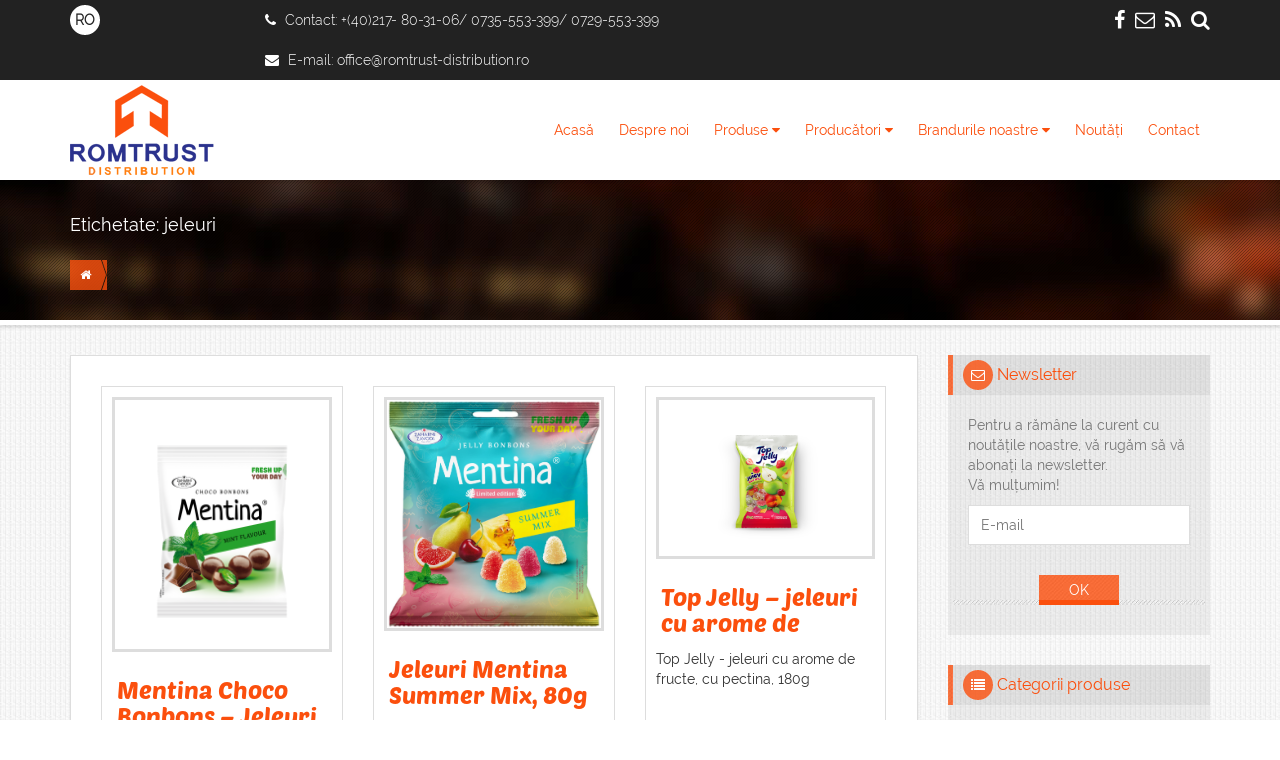

--- FILE ---
content_type: text/html; charset=UTF-8
request_url: http://romtrust-distribution.ro/etichete/jeleuri/
body_size: 10884
content:
<!DOCTYPE HTML>
<html>
<head>
    <meta charset="utf-8">
    <meta http-equiv="X-UA-Compatible" content="IE=edge">
    <meta name="viewport" content="width=device-width, initial-scale=1">
    <title>jeleuri  </title>

    <!-- Bootstrap -->
    <link href="http://romtrust-distribution.ro/wp-content/themes/romtrust/assets/bootstrap-3-3-5/css/bootstrap.min.css" rel="stylesheet">

	<!-- Font Awesome -->
    <link  href="http://romtrust-distribution.ro/wp-content/themes/romtrust/assets/font-awesome-4-3-0/css/font-awesome.min.css" rel="stylesheet">

	<!-- Pretty Photo CSS -->
    <link href="http://romtrust-distribution.ro/wp-content/themes/romtrust/assets/pretty-photo-3-1-6/css/prettyPhoto.css" rel="stylesheet">

	<!-- Slick Carousel CSS -->
    <link href="http://romtrust-distribution.ro/wp-content/themes/romtrust/assets/slick-1-5-0/slick.css" rel="stylesheet">

	<!-- Custom CSS -->
    <link href="http://romtrust-distribution.ro/wp-content/themes/romtrust/style.css" rel="stylesheet">

    <!-- HTML5 shim and Respond.js for IE8 support of HTML5 elements and media queries -->
    <!-- WARNING: Respond.js doesn't work if you view the page via file:// -->
    <!--[if lt IE 9]>
      <script src="https://oss.maxcdn.com/html5shiv/3.7.2/html5shiv.min.js"></script>
      <script src="https://oss.maxcdn.com/respond/1.4.2/respond.min.js"></script>
    <![endif]-->
    
    <style type="text/css">
.bg-heading {background: url(http://romtrust-distribution.ro/wp-content/uploads/2015/08/hdg1.jpg) top center fixed no-repeat;
}</style>    
<script>
  (function(i,s,o,g,r,a,m){i['GoogleAnalyticsObject']=r;i[r]=i[r]||function(){
  (i[r].q=i[r].q||[]).push(arguments)},i[r].l=1*new Date();a=s.createElement(o),
  m=s.getElementsByTagName(o)[0];a.async=1;a.src=g;m.parentNode.insertBefore(a,m)
  })(window,document,'script','//www.google-analytics.com/analytics.js','ga');

  ga('create', 'UA-71959358-1', 'auto');
  ga('send', 'pageview');

</script>
    
  </head>

  <body>

	<!-- Top Bar START |||||||||||||||||||||||||||||||||||||||||||||||||||||||||||||||||||| -->
    <div class="band" id="top-bar">
    	<div class="container">
        	<div class="row">
            	<div class="col-xs-6 col-md-2">

                	<ul class="selectie-limba">
                    	<li class="activ" data-toggle="tooltip" data-placement="bottom" title="Română"><a href="http://romtrust-distribution.ro">RO</a></li>
                        <!--<li data-toggle="tooltip" data-placement="bottom" title="English"><a href="#">EN</a></li>-->
                    </ul>

                </div><!-- /.col-xs-6 -->
                <div class="col-md-6 hidden-sm hidden-xs">

					
                	<ul class="info-contact-top">
                    	<li><i class="fa fa-phone"></i> <span class="hidden-md hidden-sm hidden-xs">Contact: </span>+(40)217- 80-31-06/ 0735-553-399/ 0729-553-399</li>
                        <li><i class="fa fa-envelope"></i> <span class="hidden-md hidden-sm hidden-xs">E-mail: </span><a href="mailto:office@romtrust-distribution.ro">office@romtrust-distribution.ro</a></li>
                    </ul>

                </div><!-- /.col-md-6 -->
                <div class="col-xs-6 col-md-4">

					
                	<ul class="utilitare-site">
                    	<li><span data-toggle="tooltip" data-placement="bottom" title="Caută în site"><a href="#" data-toggle="modal" data-target="#modalCautare"><i class="fa fa-search"></i></a></span></li>
                                                <li><a href="http://romtrust-distribution.ro/feed/rss/" data-toggle="tooltip" data-placement="bottom" title="RSS Feed" target="_blank"><i class="fa fa-rss"></i></a></li>
                                                <li><span data-toggle="tooltip" data-placement="bottom" title="Newsletter"><a href="#" data-toggle="modal" data-target="#modalNewsletter"><i class="fa fa-envelope-o"></i></a></span></li>
                                                                                                <li><a href="https://www.facebook.com/Romtrust-Distribution-1050789881639565/" data-toggle="tooltip" data-placement="bottom" title="Facebook" target="_blank"><i class="fa fa-facebook"></i></a></li>
                                            </ul>

                </div><!-- /.col-xs-6 -->
            </div><!-- /.row -->
        </div><!-- /.container -->
    </div><!-- /.band -->

    <!-- Modal search START -->
    <div class="modal fade" id="modalCautare" tabindex="-1" role="dialog" aria-labelledby="modalCautareLabel" aria-hidden="true">
		<div class="modal-dialog">
            <div class="modal-content">
				<div class="modal-header">
                    <button type="button" class="close" data-dismiss="modal" aria-label="Close"><span aria-hidden="true">&times;</span></button>
                    <h4 class="modal-title" id="modalCautareLabel">Caută în site</h4>
				</div>
				<div class="modal-body">
                	<div class="container-form-cautare">
                        <form method="get" id="searchform" action="http://romtrust-distribution.ro/">
                            <div class="input-group">
                                <input type="text" name="s" id="s" class="form-control" placeholder="Caută în site...">
                                <span class="input-group-btn">
                                    <input type="submit" id="searchsubmit" name="searchsubmit" value="Caută" class="btn btn-cautare">
                                </span>
                            </div><!-- input-group end -->
                        </form>
                    </div><!-- container-form-cautare end -->
				</div>
            </div>
		</div>
    </div>
    <!-- Modal search END -->

	<!-- Modal newsletter START -->
    <div class="modal fade" id="modalNewsletter" tabindex="-1" role="dialog" aria-labelledby="modalNewsletterLabel" aria-hidden="true">
		<div class="modal-dialog">
            <div class="modal-content">
				<div class="modal-header">
                    <button type="button" class="close" data-dismiss="modal" aria-label="Close"><span aria-hidden="true">&times;</span></button>
                    <h4 class="modal-title" id="modalNewsletterLabel">Newsletter</h4>
				</div>
				<div class="modal-body">
                	<div class="container-form-cautare">
                        <form action="http://romtrust-distribution.ro/wp-content/themes/romtrust/romtrust-prelucrare-formular.php" method="post">
                            <p>Pentru a rămâne la curent cu noutățile noastre, vă rugăm să vă abonați la newsletter.<br>Vă mulțumim!</p>
                            <div class="input-group">
                                <label for="newsletter_modal_email" class="sr-only">E-mail</label>
                                <input type="text" id="newsletter_modal_email" name="newsletter_modal_email" placeholder="E-mail" class="form-control">
                                <span class="input-group-btn">
                                    <input type="submit" name="newsletter_modal_ok" value="OK" class="btn btn-cautare">
                                </span>
                            </div><!-- /.input-group -->
                        </form>
                    </div><!-- container-form-cautare end -->
				</div>
            </div>
		</div>
    </div>
    <!-- Modal newsletter END -->

    <!-- Top Bar END |||||||||||||||||||||||||||||||||||||||||||||||||||||||||||||||||||||| -->

				<!-- Navigare START ||||||||||||||||||||||||||||||||||||||||||||||||||||||||||||||||||| -->
    <nav class="navigare-principala">
    	<div class="container">

            <div class="romtrust-logo">
                <a href="http://romtrust-distribution.ro" title="Romtrust Distribution">
                    <img src="http://romtrust-distribution.ro/wp-content/themes/romtrust/img/romtrust-distribution-logo-nav.png" alt="Romtrust Distribution Logo">
                </a>
            </div><!-- /.romtrust-logo -->
    
            <ul class="meniu-navigare pull-right">
                <li><a href="http://romtrust-distribution.ro" title="Acasă">Acasă</a></li>
                <li><a href="http://romtrust-distribution.ro/despre-noi/" title="Despre noi">Despre noi</a></li>
                <li><a href="http://romtrust-distribution.ro/categorie/produse/" class="btn-submeniu" title="Produse">Produse <i class="fa fa-caret-down"></i></a>
                    <div class="sub-menu">
                        <div class="row">
                            <div class="col-md-6">
                                <div class="container-meniu">
                                    <div class="container-meniu-heading">
                                        <h1><a href="http://romtrust-distribution.ro/categorie/dulciuri/" title="Dulciuri">Dulciuri</a></h1>
                                    </div><!-- /.container-meniu-heading -->
                                    <div class="container-meniu-hasura"></div><!-- /.container-meniu-hasura -->
                                    <div class="container-meniu-content">
                                    	<div class="row">
                                        	<div class="col-md-6">
                                                <ul>
                                                    <li><a href="http://romtrust-distribution.ro/categorie/batoane-cu-musli/" title="Batoane cu musli">Batoane cu musli</a></li>
                                                    <li><a href="http://romtrust-distribution.ro/categorie/batoane-de-ciocolata/" title="Batoane de ciocolată">Batoane de ciocolată</a></li>
                                                    <li><a href="http://romtrust-distribution.ro/categorie/batoane-de-ciocolata-fara-zahar/" title="Batoane de ciocolată fără zahăr">Batoane de ciocolată fără zahăr</a></li>
                                            <!--    <li><a href="http://romtrust-distribution.ro/categorie/bezele/" title="Bezele">Bezele</a></li> -->
                                                    <li><a href="http://romtrust-distribution.ro/categorie/biscuiti/" title="Biscuiți">Biscuiți</a></li>
                                            <!--    <li><a href="http://romtrust-distribution.ro/categorie/bomboane-de-ciocolata/" title="Bomboane de ciocolată">Bomboane de ciocolată</a></li> -->
                                            <!--    <li><a href="http://romtrust-distribution.ro/categorie/bomboane-umplute/" title="Bomboane umplute">Bomboane umplute</a></li> -->
                                                    <li><a href="http://romtrust-distribution.ro/categorie/ciocolata/" title="Ciocolată">Ciocolată</a></li>
                                                    <li><a href="http://romtrust-distribution.ro/categorie/ciocolata-cu-stevie-dietetica/" title="Ciocolată cu ștevie, dietetică">Ciocolată cu ștevie, dietetică</a></li>
                                                    <li><a href="http://romtrust-distribution.ro/categorie/ciocolata-fara-zahar/" title="Ciocolată fără zahăr">Ciocolată fără zahăr</a></li>
                                                    <li><a href="http://romtrust-distribution.ro/categorie/ciocolata-laxativa/" title="Ciocolată laxativă">Ciocolată laxativă</a></li>
                                                    <li><a href="http://romtrust-distribution.ro/categorie/crema-de-ciocolata/" title="Cremă de ciocolată">Cremă de ciocolată</a></li>
                                            <!--    <li><a href="http://romtrust-distribution.ro/categorie/deserturi-cu-crema/" title="Deserturi cu cremă">Deserturi cu cremă</a></li> -->
                                                   </ul>
                                        	</div><!-- /.col-md-6 -->
                                            <div class="col-md-6">
                                                <ul>
                                            <!--    <li><a href="http://romtrust-distribution.ro/categorie/drajeuri/" title="Drajeuri">Drajeuri</a></li> ->>
                                                    <li><a href="http://romtrust-distribution.ro/categorie/dropsuri/" title="Dropsuri">Dropsuri</a></li>
                                            <!--    <li><a href="http://romtrust-distribution.ro/categorie/fructe-si-nuci-invelite-in-ciocolata-belgiana/" title="Fructe și nuci învelite în ciocolată belgiană">Fructe și nuci învelite în ciocolată belgiană</a></li> -->
                                            <!--    <li><a href="http://romtrust-distribution.ro/categorie/gofre/" title="Gofre">Gofre</a></li> -->
                                                    <li><a href="http://romtrust-distribution.ro/categorie/halva/" title="Halva">Halva</a></li>
                                                    <li><a href="http://romtrust-distribution.ro/categorie/jeleuri/" title="Jeleuri">Jeleuri</a></li>
                                                    <li><a href="http://romtrust-distribution.ro/categorie/jeleuri-mentolate/" title="jeleuri-mentolate">Jeleuri mentolate</a></li>
                                            <!--    <li><a href="http://romtrust-distribution.ro/categorie/napolitane/" title="Napolitane">Napolitane</a></li> -->
                                            <!--    <li><a href="http://romtrust-distribution.ro/categorie/piscoturi/" title="Pișcoturi">Pișcoturi</a></li> -->
											<!--    <li><a href="http://romtrust-distribution.ro/categorie/praline/" title="Praline">Praline</a></li> -->
                                                    <li><a href="http://romtrust-distribution.ro/categorie/rahat-turcesc/" title="Rahat turcesc">Rahat turcesc</a></li>
                                                  </ul>
                                        	</div><!-- /.col-md-6 -->

                                        </div><!-- /.row -->
                                    </div><!-- /.container-meniu-content -->
                                </div><!-- /.container-meniu -->
                            </div><!-- /.col-md-6 -->
                            <div class="col-md-3">
                                <div class="container-meniu">
                                    <div class="container-meniu-heading">
                                        <h1><a href="http://romtrust-distribution.ro/categorie/bauturi/" title="Băuturi">Băuturi</a></h1>
                                    </div><!-- /.container-meniu-heading -->
                                    <div class="container-meniu-hasura"></div><!-- /.container-meniu-hasura -->
                                    <div class="container-meniu-content">
                                        <ul>
                                       <!-- <li><a href="http://romtrust-distribution.ro/categorie/apa-cu-continut-de-cofeina-naturala/" title="Apă cu conținut de cofeină naturală">Apă cu conținut de cofeină naturală</a></li>
                                            <li><a href="http://romtrust-distribution.ro/categorie/apa-cu-electroliti-si-minerale/" title="Apă cu electroliți și minerale">Apă cu electroliți și minerale</a></li>                                           
                                            <li><a href="http://romtrust-distribution.ro/categorie/apa-minerala/" title="Apă minerală">Apă minerală</a></li>
                                            <li><a href="http://romtrust-distribution.ro/categorie/sucuri/" title="Sucuri">Sucuri</a></li>
                                            <li><a href="http://romtrust-distribution.ro/categorie/suc-de-rosii/" title="Suc de roșii">Suc de roșii</a></li>
                                            <li><a href="http://romtrust-distribution.ro/categorie/lapte-de-cocos/" title="Lapte de cocos">Lapte de cocos</a></li>
                                            <li><a href="http://romtrust-distribution.ro/categorie/cidru/" title="Cidru">Cidru</a></li>
                                            <li><a href="http://romtrust-distribution.ro/categorie/bere/" title="Bere">Bere</a></li>
											-->
											<li><a href="http://romtrust-distribution.ro/categorie/apa-cu-vitamine/" title="Apă cu vitamine">Apă cu vitamine</a></li>
											<li><a href="http://romtrust-distribution.ro/categorie/vinuri/" title="Vinuri">Vinuri</a></li>
											<li><a href="http://romtrust-distribution.ro/categorie/rom/" title="Rom">Rom</a></li>
											<li><a href="http://romtrust-distribution.ro/categorie/gin/" title="Gin">Gin</a></li>
											<li><a href="http://romtrust-distribution.ro/categorie/gin-tonic/" title="Gin tonic">Gin tonic</a></li>
											<li><a href="http://romtrust-distribution.ro/categorie/hard-seltzer/" title="Hard Seltzer">Hard Seltzer</a></li>
										</ul>
                                    </div><!-- /.container-meniu-content -->
                                </div><!-- /.container-meniu -->
                                <div class="container-meniu">
                                    <div class="container-meniu-heading">
                                        <h1><a href="http://romtrust-distribution.ro/categorie/snacks/" title="Snacks">Snacks</a></h1>
                                    </div><!-- /.container-meniu-heading -->
                                    <div class="container-meniu-hasura"></div><!-- /.container-meniu-hasura -->
                                    <div class="container-meniu-content">
                                        <ul>
                                      <!--  <li><a href="http://romtrust-distribution.ro/categorie/chipsuri/" title="Chipsuri">Chipsuri</a></li> -->
                                            <li><a href="http://romtrust-distribution.ro/categorie/crackers/" title="Crackers">Crackers</a></li>
                                      <!--  <li><a href="http://romtrust-distribution.ro/categorie/forme-din-foitaj/" title="Forme din foitaj">Forme din foitaj</a></li> -->
                                            <li><a href="http://romtrust-distribution.ro/categorie/grisine/" title="Grisine">Grisine</a></li>
											<li><a href="http://romtrust-distribution.ro/categorie/paine-crocanta/" title="Pâine crocantă">Pâine crocantă</a></li>
                                      <!--  <li><a href="http://romtrust-distribution.ro/categorie/snacksuri/" title="Snacksuri">Snacksuri</a></li> -->
                                        </ul>
                                    </div><!-- /.container-meniu-content -->
                                </div><!-- /.container-meniu -->
                                <div class="container-meniu">
                                    <div class="container-meniu-heading">
                                        <h1><a href="http://romtrust-distribution.ro/categorie/aperitive/" title="Aperitive">Aperitive</a></h1>
                                    </div><!-- /.container-meniu-heading -->
                                    <div class="container-meniu-hasura"></div><!-- /.container-meniu-hasura -->
                                    <div class="container-meniu-content">
                                        <ul>
                                            <li><a href="http://romtrust-distribution.ro/categorie/aperitive/" title="Forme din foitaj">Forme din foitaj</a></li>
								        </ul>
                                    </div><!-- /.container-meniu-content -->
                                </div><!-- /.container-meniu -->
								
							</div><!-- /.col-md-3 -->
                            <div class="col-md-3">
                                <div class="container-meniu">
                                    <div class="container-meniu-heading">
                                        <h1><a href="http://romtrust-distribution.ro/categorie/produse-speciale/" title="Produse speciale">Produse speciale</a></h1>
                                    </div><!-- /.container-meniu-heading -->
                                    <div class="container-meniu-hasura"></div><!-- /.container-meniu-hasura -->
                                    <div class="container-meniu-content">
                                        <ul>
                                            <li><a href="http://romtrust-distribution.ro/categorie/produse-fara-gluten/" title="Produse fără gluten">Produse fără gluten</a></li>
                                            <li><a href="http://romtrust-distribution.ro/categorie/produse-fara-zahar/" title="Produse fără zahăr">Produse fără zahăr</a></li>
                                            <li><a href="http://romtrust-distribution.ro/categorie/produse-bio/" title="Produse BIO">Produse BIO</a></li>
                                            <li><a href="http://romtrust-distribution.ro/categorie/produse-din-faina-integrala/" title="Produse din făină integrală">Produse din făină integrală</a></li>
                                            <li><a href="http://romtrust-distribution.ro/categorie/produse-pentru-diete-speciale/" title="Produse pentru diete speciale">Produse pentru diete speciale</a></li>
                                        </ul>
                                    </div><!-- /.container-meniu-content -->
                                </div><!-- /.container-meniu -->
                                <div class="container-meniu">
                                    <div class="container-meniu-heading">
                                        <h1><a href="http://romtrust-distribution.ro/categorie/dressing/" title="Dressing">Dressing</a></h1>
                                    </div><!-- /.container-meniu-heading -->
                                    <div class="container-meniu-hasura"></div><!-- /.container-meniu-hasura -->
                                    <div class="container-meniu-content">
                                        <ul>
                                            <li><a href="http://romtrust-distribution.ro/categorie/sosuri-americane/" title="Sosuri americane">Sosuri americane</a></li>
                                    <!--        <li><a href="http://romtrust-distribution.ro/categorie/mustar/" title="Muștar">Muștar</a></li> -->
                                        </ul>
                                    </div><!-- /.container-meniu-content -->
                                </div><!-- /.container-meniu -->
                                <div class="container-meniu">
                                    <div class="container-meniu-heading">
                                        <h1><a href="http://romtrust-distribution.ro/categorie/produse-diverse/" title="Produse diverse">Produse diverse</a></h1>
                                    </div><!-- /.container-meniu-heading -->
                                    <div class="container-meniu-hasura"></div><!-- /.container-meniu-hasura -->
                                    <div class="container-meniu-content">
                                        <ul>
                                    <!--   <li><a href="http://romtrust-distribution.ro/categorie/paste-fainoase/" title="Paste făinoase">Paste făinoase</a></li> -->
									       <li><a href="http://romtrust-distribution.ro/categorie/trufe/" title="Condiment cu trufe negre">Condiment cu trufe negre</a></li>
                                        </ul>
                                    </div><!-- /.container-meniu-content -->
                                </div><!-- /.container-meniu -->
								<div class="container-meniu">
                                    <div class="container-meniu-heading">
                                        <h1><a href="http://romtrust-distribution.ro/categorie/articole-de-menaj/" title="articole menaj">Articole menaj</a></h1>
                                    </div><!-- /.container-meniu-heading -->
                                    <div class="container-meniu-hasura"></div><!-- /.container-meniu-hasura -->
                                    <div class="container-meniu-content">
                                        <ul>
									       <li><a href="http://romtrust-distribution.ro/categorie/hartie-igienica/" title="Hârtie igienică">Hârtie igienică</a></li>
                                        </ul>
                                    </div><!-- /.container-meniu-content -->
                                </div><!-- /.container-meniu -->
                            </div><!-- /.col-md-3 -->
                          
                        </div><!-- /.row -->
                    </div><!-- /.sub-menu -->
                </li>
                <li><a href="http://romtrust-distribution.ro/categorie/producatori/" title="Producători">Producători <i class="fa fa-caret-down"></i></a>
                	<div class="sub-menu">
                    	<div class="row">
                        	
							<div class="col-md-3">
                            	<div class="container-meniu">
                                    <div class="container-meniu-content">
                                        <ul>
											<li><a href="http://romtrust-distribution.ro/categorie/alltech-beverage-division-ireland/" title="Alltech Beverage Division Ireland">Alltech Beverage Division Ireland</a></li><li><a href="http://romtrust-distribution.ro/categorie/brandt/" title="Brandt">Brandt</a></li><li><a href="http://romtrust-distribution.ro/categorie/brinkers-food/" title="Brinkers Food">Brinkers Food</a></li><li><a href="http://romtrust-distribution.ro/categorie/bssf-ltd/" title="BSSF LTD">BSSF LTD</a></li><li><a href="http://romtrust-distribution.ro/categorie/challenger-spirits/" title="Challenger Spirits">Challenger Spirits</a></li><li><a href="http://romtrust-distribution.ro/categorie/comex-bakery-s-l-u/" title="Comex Bakery, S.L.U.">Comex Bakery, S.L.U.</a></li>
                                        </ul>
                                	</div><!-- /.container-meniu-content -->
                                </div><!-- /.container-meniu -->
                            </div><!-- /.col-md-3 -->
                            <div class="col-md-3">
                            	<div class="container-meniu">
                                    <div class="container-meniu-content">
                                        <ul>
											<li><a href="http://romtrust-distribution.ro/categorie/compass-ltd/" title="Compass Ltd">Compass Ltd</a></li><li><a href="http://romtrust-distribution.ro/categorie/damel/" title="Damel">Damel</a></li><li><a href="http://romtrust-distribution.ro/categorie/danvita/" title="Danvita">Danvita</a></li><li><a href="http://romtrust-distribution.ro/categorie/delizie-bakery/" title="Delizie Bakery">Delizie Bakery</a></li><li><a href="http://romtrust-distribution.ro/categorie/dolciaria-ambrosiana/" title="Dolciaria Ambrosiana">Dolciaria Ambrosiana</a></li><li><a href="http://romtrust-distribution.ro/categorie/el-bisco-sa/" title="El Bisco SA">El Bisco SA</a></li>
                                        </ul>
                                    </div><!-- /.container-meniu-content -->
                                </div><!-- /.container-meniu -->
                            </div><!-- /.col-md-3 -->
                            <div class="col-md-3">
                            	<div class="container-meniu">
                                    <div class="container-meniu-content">
                                        <ul>
											<li><a href="http://romtrust-distribution.ro/categorie/i-hot-as/" title="I-HOT A/S">I-HOT A/S</a></li><li><a href="http://romtrust-distribution.ro/categorie/koleff-ltd/" title="Koleff LTD.">Koleff LTD.</a></li><li><a href="http://romtrust-distribution.ro/categorie/milete/" title="Milete">Milete</a></li><li><a href="http://romtrust-distribution.ro/categorie/milmex-ltd/" title="Milmex LTD.">Milmex LTD.</a></li><li><a href="http://romtrust-distribution.ro/categorie/miltonas/" title="Miltonas">Miltonas</a></li>
                                        </ul>
                                    </div><!-- /.container-meniu-content -->
                                </div><!-- /.container-meniu -->
                            </div><!-- /.col-md-3 -->
                            <div class="col-md-3">
                            	<div class="container-meniu">
                                    <div class="container-meniu-content">
                                        <ul>
											<li><a href="http://romtrust-distribution.ro/categorie/sfoglia-torino-srl/" title="Sfoglia Torino">Sfoglia Torino</a></li><li><a href="http://romtrust-distribution.ro/categorie/usovsko-food-a-s/" title="Usovsko Food a.s.">Usovsko Food a.s.</a></li><li><a href="http://romtrust-distribution.ro/categorie/zaharni-zavodi-plc/" title="Zaharni Zavodi PLC">Zaharni Zavodi PLC</a></li><li><a href="http://romtrust-distribution.ro/categorie/zaka-rum/" title="Zaka Rum">Zaka Rum</a></li><li><a href="http://romtrust-distribution.ro/categorie/zbyszko-company/" title="Zbyszko Company S.A.">Zbyszko Company S.A.</a></li>
                                        </ul>
                                    </div><!-- /.container-meniu-content -->
                                </div><!-- /.container-meniu -->
                            </div><!-- /.col-md-3 -->                        </div><!-- /.row -->
                    </div><!-- /.sub-menu -->
                </li>
				
				<li><a href="http://romtrust-distribution.ro/categorie/brandurile-noastre/" class="btn-submeniu" title="Brandurile noastre">Brandurile noastre <i class="fa fa-caret-down"></i></a>
                    <div class="sub-menu">
                        <div class="row">
                            <div class="col-md-6">
                                <div class="container-meniu">
                                    <div class="container-meniu-heading">
                                        <h1><a href="http://romtrust-distribution.ro/categorie/emil-a-family-company/" title="Emil - A family company">Emil - A family company</a></h1>
                                    </div><!-- /.container-meniu-heading -->
                                    <div class="container-meniu-hasura"></div><!-- /.container-meniu-hasura -->
                                    <div class="container-meniu-content">
                                    	<div class="row">
                                        	<div class="col-md-6">
                                                <ul>
                                                    <li><a href="http://romtrust-distribution.ro/categorie/forme-din-foitaj/" title="Forme din foitaj">Forme din foitaj</a></li>
                                    
                                                   </ul>
                                        	</div><!-- /.col-md-6 -->
                                                                                    </div><!-- /.row -->
                                    </div><!-- /.container-meniu-content -->
                                </div><!-- /.container-meniu -->
                            </div><!-- /.col-md-6 -->
                            
                                
                           
                          
                        </div><!-- /.row -->
                    </div><!-- /.sub-menu -->
                </li>
				
                <li><a href="http://romtrust-distribution.ro/categorie/noutati/" title="Noutăți">Noutăți</a></li>
                <!--<li><a href="galerie.html">Galerie</a></li>-->
                <li><a href="http://romtrust-distribution.ro/contact/">Contact</a></li>
            </ul>

        </div><!-- /.container -->
    </nav><!-- /.navigare-principala -->
    <!-- Navigare END ||||||||||||||||||||||||||||||||||||||||||||||||||||||||||||||||||||| -->

	<!-- Heading START |||||||||||||||||||||||||||||||||||||||||||||||||||||||||||||||||||| -->
    <header class="heading-pagina">
    	<div class="bg-heading">
        	<div class="overlayer">
                <div class="container">
                    <div class="row">
        
                        <div class="col-md-12">
                            <div class="container-hdg-pag">
                                <h1>
                                    Etichetate: <a href="" title="jeleuri">jeleuri</a>                                </h1>
                            </div><!-- /.container-hdg-pag -->
                        </div><!-- /.col-md-12 -->
        
                        <div class="col-md-12">
                        	<div class="container-hdg-breadcrumbs">
                            	<ol class="breadcrumbs"><li class="radacina"><a href="http://romtrust-distribution.ro" title="Romtrust Distribution"><i class="fa fa-home"></i></a></li><li class="activ"></li></ol>                            </div><!-- /.container-hdg-breadcrumbs -->
                        </div><!-- /.col-md-12 -->
        
                    </div><!-- /.row -->
                </div><!--/.container -->
            </div><!-- /.overlayer -->
        </div><!-- /.bg-heading -->
    </header><!-- /.heading-pagina -->
    <!-- Heading END |||||||||||||||||||||||||||||||||||||||||||||||||||||||||||||||||||||| -->
	<!-- Continut pagina & sidebar START |||||||||||||||||||||||||||||||||||||||||||||||||| -->
    <section class="continut-pag">

		<div class="container">

			<div class="row">

				<!-- Continut pagina START \\\\\\\\\\\\\\\\\\\\\\\\\\\\\\\\\\\\\\\\\\\\\\\\ -->
                <div class="col-md-9">

                	<div class="container-continut-pag continut">

                        <div class="row">
                        
                        <!-- The Loop START -->
            			                        
                        	<div class="col-md-4">
                            	<div class="container-produs">
                                	<div class="container-produs-img">
                                    	<a href="http://romtrust-distribution.ro/mentina-choco-bonbons-jeleuri-cu-aroma-de-menta-invelite-in-ciocolata-neagra-80g/" title="Mentina Choco Bonbons &#8211; Jeleuri cu aroma de menta, invelite in ciocolata neagra, 80g">
                                        	<img src="http://romtrust-distribution.ro/wp-content/uploads/2025/06/BG_jelirani-bonboni_Mentina_choco_80g.png" alt="Mentina Choco Bonbons &#8211; Jeleuri cu aroma de menta, invelite in ciocolata neagra, 80g">                                        </a>
                                    </div><!-- /.container-produs-img -->
                                    <div class="container-produs-hdg">
                                    	<h1>
                                        	<a href="http://romtrust-distribution.ro/mentina-choco-bonbons-jeleuri-cu-aroma-de-menta-invelite-in-ciocolata-neagra-80g/" title="Mentina Choco Bonbons &#8211; Jeleuri cu aroma de menta, invelite in ciocolata neagra, 80g">Mentina Choco Bonbons &#8211; Jeleuri cu aroma de menta, invelite in ciocolata neagra, 80g</a>
                                        </h1>
                                    </div><!-- /.container-produs-hdg -->
                                    <div class="container-prod-content">
                                    	<p>
                                                                                </p>
                                    </div><!-- /.container-prod-content -->
                                    <div class="container-produs-btn">
                                    	<a href="http://romtrust-distribution.ro/mentina-choco-bonbons-jeleuri-cu-aroma-de-menta-invelite-in-ciocolata-neagra-80g/" class="btn-link">Detalii</a>
                                    </div><!-- /.container-produs-btn -->
                                    <div class="container-prod-content-utilitare">

                                    	<ul class="utilitare">
                                        	<li><span data-toggle="tooltip" data-placement="bottom" title="Etichete"><a href="#" data-toggle="modal" data-target="#modalEtichete6780"><i class="fa fa-tags"></i></a></span></li>
                                            <li><span data-toggle="tooltip" data-placement="bottom" title="Categorii"><a href="#" data-toggle="modal" data-target="#modalCategorii6780"><i class="fa fa-sitemap"></i></a></span></li>
                                            <li><span data-toggle="tooltip" data-placement="bottom" title="Info achiziții"><a href="#" data-toggle="modal" data-target="#modalInfo6780"><i class="fa fa-shopping-cart"></i></a></span></li>
                                        </ul>
                                        <div class="clearfix"></div>
 
                                        <!-- Modal etichete START -->
                                        <div class="modal fade" id="modalEtichete6780" tabindex="-1" role="dialog" aria-labelledby="modalEtichete6780Label" aria-hidden="true">
                                            <div class="modal-dialog">
                                                <div class="modal-content">
                                                    <div class="modal-header">
                                                        <button type="button" class="close" data-dismiss="modal" aria-label="Close"><span aria-hidden="true">&times;</span></button>
                                                        <h4 class="modal-title" id="modalEtichete6780Label">Etichete</h4>
                                                    </div>
                                                    <div class="modal-body">
                                                        <div class="container-info-etichete">
                                                        	<ul><li><a href="http://romtrust-distribution.ro/etichete/aroma-de-menta/" rel="tag">aromă de mentă</a></li><li><a href="http://romtrust-distribution.ro/etichete/ciocolata-neagra/" rel="tag">ciocolată neagră</a></li><li><a href="http://romtrust-distribution.ro/etichete/jeleuri/" rel="tag">jeleuri</a></li><li><a href="http://romtrust-distribution.ro/etichete/jeleuri-mentolate/" rel="tag">jeleuri mentolate</a></li><li><a href="http://romtrust-distribution.ro/etichete/jeleuri-mentolate-invelite-in-ciocolata/" rel="tag">jeleuri mentolate invelite in ciocolata</a></li></ul>                                                            <div class="clearfix"></div>
                                                        </div><!-- /.container-info-etichete -->
                                                    </div><!-- /.modal-body -->
                                                </div><!-- /.modal-content -->
                                            </div><!-- /.modal-dialog -->
                                        </div><!-- /.modal -->
                                        <!-- Modal etichete END -->
                                        
                                        <!-- Modal categorii START -->
                                        <div class="modal fade" id="modalCategorii6780" tabindex="-1" role="dialog" aria-labelledby="modalCategorii6780Label" aria-hidden="true">
                                            <div class="modal-dialog">
                                                <div class="modal-content">
                                                    <div class="modal-header">
                                                        <button type="button" class="close" data-dismiss="modal" aria-label="Close"><span aria-hidden="true">&times;</span></button>
                                                        <h4 class="modal-title" id="modalCategorii6780Label">Categorii produs</h4>
                                                    </div>
                                                    <div class="modal-body">
                                                        <div class="container-info-categorii">
                                                        	<ul class="post-categories">
	<li><a href="http://romtrust-distribution.ro/categorie/produse/dulciuri/" rel="category tag">Dulciuri</a></li>
	<li><a href="http://romtrust-distribution.ro/categorie/produse/dulciuri/jeleuri/" rel="category tag">Jeleuri</a></li>
	<li><a href="http://romtrust-distribution.ro/categorie/produse/dulciuri/jeleuri-mentolate/" rel="category tag">Jeleuri mentolate</a></li>
	<li><a href="http://romtrust-distribution.ro/categorie/produse/dulciuri/jeleuri-mentolate-invelite-in-ciocolata/" rel="category tag">Jeleuri mentolate invelite in ciocolata</a></li>
	<li><a href="http://romtrust-distribution.ro/categorie/noutati/" rel="category tag">Noutăți</a></li>
	<li><a href="http://romtrust-distribution.ro/categorie/brandurile-noastre/emil-a-family-company/producatori/" rel="category tag">Producători</a></li>
	<li><a href="http://romtrust-distribution.ro/categorie/produse/" rel="category tag">Produse</a></li>
	<li><a href="http://romtrust-distribution.ro/categorie/brandurile-noastre/emil-a-family-company/producatori/zaharni-zavodi-plc/" rel="category tag">Zaharni Zavodi PLC</a></li></ul>                                                        </div><!-- /.container-info-categorii -->
                                                    </div><!-- /.modal-body -->
                                                </div><!-- /.modal-content -->
                                            </div><!-- /.modal-dialog -->
                                        </div><!-- /.modal -->
                                        <!-- Modal categorii END -->
                                        
                                        <!-- Modal info START -->
                                        <div class="modal fade" id="modalInfo6780" tabindex="-1" role="dialog" aria-labelledby="modalInfo6780Label" aria-hidden="true">
                                            <div class="modal-dialog">
                                                <div class="modal-content">
                                                    <div class="modal-header">
                                                        <button type="button" class="close" data-dismiss="modal" aria-label="Close"><span aria-hidden="true">&times;</span></button>
                                                        <h4 class="modal-title" id="modalInfo6780Label">Info achiziții produse</h4>
                                                    </div>
                                                    <div class="modal-body">
                                                        <div class="container-info-achizitii">
                                                        	Pentru a primi mai multe informații despre prețuri și produse sau pentru comenzi, vă rugăm să ne contactați:
<ol>
	<li>Prin email, la adresa <a href="mailto:office@romtrust-distribution.ro">office@romtrust-distribution.ro</a>, iar unul dintre colegii noștri vă va răspunde în cel mai scurt timp,</li>
	<li>Telefonic, la numărul +40 217 80 31 06.</li>
</ol>                                                        </div><!-- /.container-info-achizitii -->
                                                    </div><!-- /.modal-body -->
                                                </div><!-- /.modal-content -->
                                            </div><!-- /.modal-dialog -->
                                        </div><!-- /.modal -->
                                        <!-- Modal info END -->
                                        
                                    </div><!-- /.container-prod-content-utilitare -->
                                </div><!-- /.container-produs -->
                            </div><!-- /.col-md-4 -->
                            
                                                
                        	<div class="col-md-4">
                            	<div class="container-produs">
                                	<div class="container-produs-img">
                                    	<a href="http://romtrust-distribution.ro/jeleuri-mentina-summer-mix-80g/" title="Jeleuri Mentina Summer Mix, 80g">
                                        	<img src="http://romtrust-distribution.ro/wp-content/uploads/2025/06/Summer-Mix_2025-04-08_08-21-49-169-1.jpg" alt="Jeleuri Mentina Summer Mix, 80g">                                        </a>
                                    </div><!-- /.container-produs-img -->
                                    <div class="container-produs-hdg">
                                    	<h1>
                                        	<a href="http://romtrust-distribution.ro/jeleuri-mentina-summer-mix-80g/" title="Jeleuri Mentina Summer Mix, 80g">Jeleuri Mentina Summer Mix, 80g</a>
                                        </h1>
                                    </div><!-- /.container-produs-hdg -->
                                    <div class="container-prod-content">
                                    	<p>
                                                                                </p>
                                    </div><!-- /.container-prod-content -->
                                    <div class="container-produs-btn">
                                    	<a href="http://romtrust-distribution.ro/jeleuri-mentina-summer-mix-80g/" class="btn-link">Detalii</a>
                                    </div><!-- /.container-produs-btn -->
                                    <div class="container-prod-content-utilitare">

                                    	<ul class="utilitare">
                                        	<li><span data-toggle="tooltip" data-placement="bottom" title="Etichete"><a href="#" data-toggle="modal" data-target="#modalEtichete6765"><i class="fa fa-tags"></i></a></span></li>
                                            <li><span data-toggle="tooltip" data-placement="bottom" title="Categorii"><a href="#" data-toggle="modal" data-target="#modalCategorii6765"><i class="fa fa-sitemap"></i></a></span></li>
                                            <li><span data-toggle="tooltip" data-placement="bottom" title="Info achiziții"><a href="#" data-toggle="modal" data-target="#modalInfo6765"><i class="fa fa-shopping-cart"></i></a></span></li>
                                        </ul>
                                        <div class="clearfix"></div>
 
                                        <!-- Modal etichete START -->
                                        <div class="modal fade" id="modalEtichete6765" tabindex="-1" role="dialog" aria-labelledby="modalEtichete6765Label" aria-hidden="true">
                                            <div class="modal-dialog">
                                                <div class="modal-content">
                                                    <div class="modal-header">
                                                        <button type="button" class="close" data-dismiss="modal" aria-label="Close"><span aria-hidden="true">&times;</span></button>
                                                        <h4 class="modal-title" id="modalEtichete6765Label">Etichete</h4>
                                                    </div>
                                                    <div class="modal-body">
                                                        <div class="container-info-etichete">
                                                        	<ul><li><a href="http://romtrust-distribution.ro/etichete/aroma-de-ananas/" rel="tag">aroma de ananas</a></li><li><a href="http://romtrust-distribution.ro/etichete/aroma-de-cirese/" rel="tag">aroma de cirese</a></li><li><a href="http://romtrust-distribution.ro/etichete/aroma-de-fructe/" rel="tag">aromă de fructe</a></li><li><a href="http://romtrust-distribution.ro/etichete/aroma-de-grepfrut/" rel="tag">aroma de grepfrut</a></li><li><a href="http://romtrust-distribution.ro/etichete/aroma-de-menta/" rel="tag">aromă de mentă</a></li><li><a href="http://romtrust-distribution.ro/etichete/aroma-de-pere/" rel="tag">aroma de pere</a></li><li><a href="http://romtrust-distribution.ro/etichete/jeleuri/" rel="tag">jeleuri</a></li><li><a href="http://romtrust-distribution.ro/etichete/jeleuri-mentina/" rel="tag">jeleuri Mentina</a></li><li><a href="http://romtrust-distribution.ro/etichete/jeleuri-mentolate/" rel="tag">jeleuri mentolate</a></li><li><a href="http://romtrust-distribution.ro/etichete/summer-mix/" rel="tag">Summer Mix</a></li></ul>                                                            <div class="clearfix"></div>
                                                        </div><!-- /.container-info-etichete -->
                                                    </div><!-- /.modal-body -->
                                                </div><!-- /.modal-content -->
                                            </div><!-- /.modal-dialog -->
                                        </div><!-- /.modal -->
                                        <!-- Modal etichete END -->
                                        
                                        <!-- Modal categorii START -->
                                        <div class="modal fade" id="modalCategorii6765" tabindex="-1" role="dialog" aria-labelledby="modalCategorii6765Label" aria-hidden="true">
                                            <div class="modal-dialog">
                                                <div class="modal-content">
                                                    <div class="modal-header">
                                                        <button type="button" class="close" data-dismiss="modal" aria-label="Close"><span aria-hidden="true">&times;</span></button>
                                                        <h4 class="modal-title" id="modalCategorii6765Label">Categorii produs</h4>
                                                    </div>
                                                    <div class="modal-body">
                                                        <div class="container-info-categorii">
                                                        	<ul class="post-categories">
	<li><a href="http://romtrust-distribution.ro/categorie/produse/dulciuri/" rel="category tag">Dulciuri</a></li>
	<li><a href="http://romtrust-distribution.ro/categorie/produse/dulciuri/jeleuri/" rel="category tag">Jeleuri</a></li>
	<li><a href="http://romtrust-distribution.ro/categorie/produse/dulciuri/jeleuri-mentolate/" rel="category tag">Jeleuri mentolate</a></li>
	<li><a href="http://romtrust-distribution.ro/categorie/noutati/" rel="category tag">Noutăți</a></li>
	<li><a href="http://romtrust-distribution.ro/categorie/produse/" rel="category tag">Produse</a></li>
	<li><a href="http://romtrust-distribution.ro/categorie/brandurile-noastre/emil-a-family-company/producatori/zaharni-zavodi-plc/" rel="category tag">Zaharni Zavodi PLC</a></li></ul>                                                        </div><!-- /.container-info-categorii -->
                                                    </div><!-- /.modal-body -->
                                                </div><!-- /.modal-content -->
                                            </div><!-- /.modal-dialog -->
                                        </div><!-- /.modal -->
                                        <!-- Modal categorii END -->
                                        
                                        <!-- Modal info START -->
                                        <div class="modal fade" id="modalInfo6765" tabindex="-1" role="dialog" aria-labelledby="modalInfo6765Label" aria-hidden="true">
                                            <div class="modal-dialog">
                                                <div class="modal-content">
                                                    <div class="modal-header">
                                                        <button type="button" class="close" data-dismiss="modal" aria-label="Close"><span aria-hidden="true">&times;</span></button>
                                                        <h4 class="modal-title" id="modalInfo6765Label">Info achiziții produse</h4>
                                                    </div>
                                                    <div class="modal-body">
                                                        <div class="container-info-achizitii">
                                                        	Pentru a primi mai multe informații despre prețuri și produse sau pentru comenzi, vă rugăm să ne contactați:
<ol>
	<li>Prin email, la adresa <a href="mailto:office@romtrust-distribution.ro">office@romtrust-distribution.ro</a>, iar unul dintre colegii noștri vă va răspunde în cel mai scurt timp,</li>
	<li>Telefonic, la numărul +40 217 80 31 06.</li>
</ol>                                                        </div><!-- /.container-info-achizitii -->
                                                    </div><!-- /.modal-body -->
                                                </div><!-- /.modal-content -->
                                            </div><!-- /.modal-dialog -->
                                        </div><!-- /.modal -->
                                        <!-- Modal info END -->
                                        
                                    </div><!-- /.container-prod-content-utilitare -->
                                </div><!-- /.container-produs -->
                            </div><!-- /.col-md-4 -->
                            
                                                
                        	<div class="col-md-4">
                            	<div class="container-produs">
                                	<div class="container-produs-img">
                                    	<a href="http://romtrust-distribution.ro/top-jelly-jeleuri-cu-arome-de-fructe-cu-pectina-180g/" title="Top Jelly &#8211; jeleuri cu arome de fructe, cu pectina, 180g">
                                        	<img src="http://romtrust-distribution.ro/wp-content/uploads/2025/02/ZZ_Top-Jelly_Packaging_180g-RESIZED.png" alt="Top Jelly &#8211; jeleuri cu arome de fructe, cu pectina, 180g">                                        </a>
                                    </div><!-- /.container-produs-img -->
                                    <div class="container-produs-hdg">
                                    	<h1>
                                        	<a href="http://romtrust-distribution.ro/top-jelly-jeleuri-cu-arome-de-fructe-cu-pectina-180g/" title="Top Jelly &#8211; jeleuri cu arome de fructe, cu pectina, 180g">Top Jelly &#8211; jeleuri cu arome de fructe, cu pectina, 180g</a>
                                        </h1>
                                    </div><!-- /.container-produs-hdg -->
                                    <div class="container-prod-content">
                                    	<p>
                                        Top Jelly - jeleuri cu arome de fructe, cu pectina, 180g                                        </p>
                                    </div><!-- /.container-prod-content -->
                                    <div class="container-produs-btn">
                                    	<a href="http://romtrust-distribution.ro/top-jelly-jeleuri-cu-arome-de-fructe-cu-pectina-180g/" class="btn-link">Detalii</a>
                                    </div><!-- /.container-produs-btn -->
                                    <div class="container-prod-content-utilitare">

                                    	<ul class="utilitare">
                                        	<li><span data-toggle="tooltip" data-placement="bottom" title="Etichete"><a href="#" data-toggle="modal" data-target="#modalEtichete6716"><i class="fa fa-tags"></i></a></span></li>
                                            <li><span data-toggle="tooltip" data-placement="bottom" title="Categorii"><a href="#" data-toggle="modal" data-target="#modalCategorii6716"><i class="fa fa-sitemap"></i></a></span></li>
                                            <li><span data-toggle="tooltip" data-placement="bottom" title="Info achiziții"><a href="#" data-toggle="modal" data-target="#modalInfo6716"><i class="fa fa-shopping-cart"></i></a></span></li>
                                        </ul>
                                        <div class="clearfix"></div>
 
                                        <!-- Modal etichete START -->
                                        <div class="modal fade" id="modalEtichete6716" tabindex="-1" role="dialog" aria-labelledby="modalEtichete6716Label" aria-hidden="true">
                                            <div class="modal-dialog">
                                                <div class="modal-content">
                                                    <div class="modal-header">
                                                        <button type="button" class="close" data-dismiss="modal" aria-label="Close"><span aria-hidden="true">&times;</span></button>
                                                        <h4 class="modal-title" id="modalEtichete6716Label">Etichete</h4>
                                                    </div>
                                                    <div class="modal-body">
                                                        <div class="container-info-etichete">
                                                        	<ul><li><a href="http://romtrust-distribution.ro/etichete/arome-de-fructe/" rel="tag">arome de fructe</a></li><li><a href="http://romtrust-distribution.ro/etichete/fara-arome-artificiale/" rel="tag">fara arome artificiale</a></li><li><a href="http://romtrust-distribution.ro/etichete/fara-coloranti-artificiali/" rel="tag">fara coloranti artificiali</a></li><li><a href="http://romtrust-distribution.ro/etichete/fara-indulcitori/" rel="tag">fara indulcitori</a></li><li><a href="http://romtrust-distribution.ro/etichete/jeleuri/" rel="tag">jeleuri</a></li><li><a href="http://romtrust-distribution.ro/etichete/pectina/" rel="tag">pectina</a></li><li><a href="http://romtrust-distribution.ro/etichete/suc-concentrat-de-mar/" rel="tag">suc concentrat de mar</a></li></ul>                                                            <div class="clearfix"></div>
                                                        </div><!-- /.container-info-etichete -->
                                                    </div><!-- /.modal-body -->
                                                </div><!-- /.modal-content -->
                                            </div><!-- /.modal-dialog -->
                                        </div><!-- /.modal -->
                                        <!-- Modal etichete END -->
                                        
                                        <!-- Modal categorii START -->
                                        <div class="modal fade" id="modalCategorii6716" tabindex="-1" role="dialog" aria-labelledby="modalCategorii6716Label" aria-hidden="true">
                                            <div class="modal-dialog">
                                                <div class="modal-content">
                                                    <div class="modal-header">
                                                        <button type="button" class="close" data-dismiss="modal" aria-label="Close"><span aria-hidden="true">&times;</span></button>
                                                        <h4 class="modal-title" id="modalCategorii6716Label">Categorii produs</h4>
                                                    </div>
                                                    <div class="modal-body">
                                                        <div class="container-info-categorii">
                                                        	<ul class="post-categories">
	<li><a href="http://romtrust-distribution.ro/categorie/produse/dulciuri/jeleuri/" rel="category tag">Jeleuri</a></li>
	<li><a href="http://romtrust-distribution.ro/categorie/noutati/" rel="category tag">Noutăți</a></li>
	<li><a href="http://romtrust-distribution.ro/categorie/brandurile-noastre/emil-a-family-company/producatori/" rel="category tag">Producători</a></li>
	<li><a href="http://romtrust-distribution.ro/categorie/produse/" rel="category tag">Produse</a></li>
	<li><a href="http://romtrust-distribution.ro/categorie/brandurile-noastre/emil-a-family-company/producatori/zaharni-zavodi-plc/" rel="category tag">Zaharni Zavodi PLC</a></li></ul>                                                        </div><!-- /.container-info-categorii -->
                                                    </div><!-- /.modal-body -->
                                                </div><!-- /.modal-content -->
                                            </div><!-- /.modal-dialog -->
                                        </div><!-- /.modal -->
                                        <!-- Modal categorii END -->
                                        
                                        <!-- Modal info START -->
                                        <div class="modal fade" id="modalInfo6716" tabindex="-1" role="dialog" aria-labelledby="modalInfo6716Label" aria-hidden="true">
                                            <div class="modal-dialog">
                                                <div class="modal-content">
                                                    <div class="modal-header">
                                                        <button type="button" class="close" data-dismiss="modal" aria-label="Close"><span aria-hidden="true">&times;</span></button>
                                                        <h4 class="modal-title" id="modalInfo6716Label">Info achiziții produse</h4>
                                                    </div>
                                                    <div class="modal-body">
                                                        <div class="container-info-achizitii">
                                                        	Pentru a primi mai multe informații despre prețuri și produse sau pentru comenzi, vă rugăm să ne contactați:
<ol>
	<li>Prin email, la adresa <a href="mailto:office@romtrust-distribution.ro">office@romtrust-distribution.ro</a>, iar unul dintre colegii noștri vă va răspunde în cel mai scurt timp,</li>
	<li>Telefonic, la numărul +40 217 80 31 06.</li>
</ol>                                                        </div><!-- /.container-info-achizitii -->
                                                    </div><!-- /.modal-body -->
                                                </div><!-- /.modal-content -->
                                            </div><!-- /.modal-dialog -->
                                        </div><!-- /.modal -->
                                        <!-- Modal info END -->
                                        
                                    </div><!-- /.container-prod-content-utilitare -->
                                </div><!-- /.container-produs -->
                            </div><!-- /.col-md-4 -->
                            
                                                
                        	<div class="col-md-4">
                            	<div class="container-produs">
                                	<div class="container-produs-img">
                                    	<a href="http://romtrust-distribution.ro/jeleuri-mentina-mix-80-g/" title="Jeleuri Mentina Mix , 80 g">
                                        	<img src="http://romtrust-distribution.ro/wp-content/uploads/2025/01/BG_jelirani-bonboni_Mentina_mix_80g.png" alt="Jeleuri Mentina Mix , 80 g">                                        </a>
                                    </div><!-- /.container-produs-img -->
                                    <div class="container-produs-hdg">
                                    	<h1>
                                        	<a href="http://romtrust-distribution.ro/jeleuri-mentina-mix-80-g/" title="Jeleuri Mentina Mix , 80 g">Jeleuri Mentina Mix , 80 g</a>
                                        </h1>
                                    </div><!-- /.container-produs-hdg -->
                                    <div class="container-prod-content">
                                    	<p>
                                        Jeleuri Mentina Mix , 80 g                                        </p>
                                    </div><!-- /.container-prod-content -->
                                    <div class="container-produs-btn">
                                    	<a href="http://romtrust-distribution.ro/jeleuri-mentina-mix-80-g/" class="btn-link">Detalii</a>
                                    </div><!-- /.container-produs-btn -->
                                    <div class="container-prod-content-utilitare">

                                    	<ul class="utilitare">
                                        	<li><span data-toggle="tooltip" data-placement="bottom" title="Etichete"><a href="#" data-toggle="modal" data-target="#modalEtichete6498"><i class="fa fa-tags"></i></a></span></li>
                                            <li><span data-toggle="tooltip" data-placement="bottom" title="Categorii"><a href="#" data-toggle="modal" data-target="#modalCategorii6498"><i class="fa fa-sitemap"></i></a></span></li>
                                            <li><span data-toggle="tooltip" data-placement="bottom" title="Info achiziții"><a href="#" data-toggle="modal" data-target="#modalInfo6498"><i class="fa fa-shopping-cart"></i></a></span></li>
                                        </ul>
                                        <div class="clearfix"></div>
 
                                        <!-- Modal etichete START -->
                                        <div class="modal fade" id="modalEtichete6498" tabindex="-1" role="dialog" aria-labelledby="modalEtichete6498Label" aria-hidden="true">
                                            <div class="modal-dialog">
                                                <div class="modal-content">
                                                    <div class="modal-header">
                                                        <button type="button" class="close" data-dismiss="modal" aria-label="Close"><span aria-hidden="true">&times;</span></button>
                                                        <h4 class="modal-title" id="modalEtichete6498Label">Etichete</h4>
                                                    </div>
                                                    <div class="modal-body">
                                                        <div class="container-info-etichete">
                                                        	<ul><li><a href="http://romtrust-distribution.ro/etichete/aroma-de-fructe/" rel="tag">aromă de fructe</a></li><li><a href="http://romtrust-distribution.ro/etichete/dulciuri/" rel="tag">dulciuri</a></li><li><a href="http://romtrust-distribution.ro/etichete/jeleuri/" rel="tag">jeleuri</a></li><li><a href="http://romtrust-distribution.ro/etichete/jeleuri-mentina/" rel="tag">jeleuri Mentina</a></li><li><a href="http://romtrust-distribution.ro/etichete/jeleuri-mentolate/" rel="tag">jeleuri mentolate</a></li></ul>                                                            <div class="clearfix"></div>
                                                        </div><!-- /.container-info-etichete -->
                                                    </div><!-- /.modal-body -->
                                                </div><!-- /.modal-content -->
                                            </div><!-- /.modal-dialog -->
                                        </div><!-- /.modal -->
                                        <!-- Modal etichete END -->
                                        
                                        <!-- Modal categorii START -->
                                        <div class="modal fade" id="modalCategorii6498" tabindex="-1" role="dialog" aria-labelledby="modalCategorii6498Label" aria-hidden="true">
                                            <div class="modal-dialog">
                                                <div class="modal-content">
                                                    <div class="modal-header">
                                                        <button type="button" class="close" data-dismiss="modal" aria-label="Close"><span aria-hidden="true">&times;</span></button>
                                                        <h4 class="modal-title" id="modalCategorii6498Label">Categorii produs</h4>
                                                    </div>
                                                    <div class="modal-body">
                                                        <div class="container-info-categorii">
                                                        	<ul class="post-categories">
	<li><a href="http://romtrust-distribution.ro/categorie/cele-mai-populare-produse/" rel="category tag">Cele mai populare produse</a></li>
	<li><a href="http://romtrust-distribution.ro/categorie/produse/dulciuri/" rel="category tag">Dulciuri</a></li>
	<li><a href="http://romtrust-distribution.ro/categorie/produse/dulciuri/jeleuri/" rel="category tag">Jeleuri</a></li>
	<li><a href="http://romtrust-distribution.ro/categorie/produse/dulciuri/jeleuri-mentolate/" rel="category tag">Jeleuri mentolate</a></li>
	<li><a href="http://romtrust-distribution.ro/categorie/produse/" rel="category tag">Produse</a></li>
	<li><a href="http://romtrust-distribution.ro/categorie/brandurile-noastre/emil-a-family-company/producatori/zaharni-zavodi-plc/" rel="category tag">Zaharni Zavodi PLC</a></li></ul>                                                        </div><!-- /.container-info-categorii -->
                                                    </div><!-- /.modal-body -->
                                                </div><!-- /.modal-content -->
                                            </div><!-- /.modal-dialog -->
                                        </div><!-- /.modal -->
                                        <!-- Modal categorii END -->
                                        
                                        <!-- Modal info START -->
                                        <div class="modal fade" id="modalInfo6498" tabindex="-1" role="dialog" aria-labelledby="modalInfo6498Label" aria-hidden="true">
                                            <div class="modal-dialog">
                                                <div class="modal-content">
                                                    <div class="modal-header">
                                                        <button type="button" class="close" data-dismiss="modal" aria-label="Close"><span aria-hidden="true">&times;</span></button>
                                                        <h4 class="modal-title" id="modalInfo6498Label">Info achiziții produse</h4>
                                                    </div>
                                                    <div class="modal-body">
                                                        <div class="container-info-achizitii">
                                                        	Pentru a primi mai multe informații despre prețuri și produse sau pentru comenzi, vă rugăm să ne contactați:
<ol>
	<li>Prin email, la adresa <a href="mailto:office@romtrust-distribution.ro">office@romtrust-distribution.ro</a>, iar unul dintre colegii noștri vă va răspunde în cel mai scurt timp,</li>
	<li>Telefonic, la numărul +40 217 80 31 06.</li>
</ol>                                                        </div><!-- /.container-info-achizitii -->
                                                    </div><!-- /.modal-body -->
                                                </div><!-- /.modal-content -->
                                            </div><!-- /.modal-dialog -->
                                        </div><!-- /.modal -->
                                        <!-- Modal info END -->
                                        
                                    </div><!-- /.container-prod-content-utilitare -->
                                </div><!-- /.container-produs -->
                            </div><!-- /.col-md-4 -->
                            
                                                
                        	<div class="col-md-4">
                            	<div class="container-produs">
                                	<div class="container-produs-img">
                                    	<a href="http://romtrust-distribution.ro/jeleuri-mentolate-mentina-cu-aroma-de-coacaze-negre-80-g/" title="Jeleuri Mentina cu aromă de menta si coacăze negre, 80 g">
                                        	<img src="http://romtrust-distribution.ro/wp-content/uploads/2015/09/BG_jelirani-bonboni_Mentina_kasis_80g.png" alt="Jeleuri Mentina cu aromă de menta si coacăze negre, 80 g">                                        </a>
                                    </div><!-- /.container-produs-img -->
                                    <div class="container-produs-hdg">
                                    	<h1>
                                        	<a href="http://romtrust-distribution.ro/jeleuri-mentolate-mentina-cu-aroma-de-coacaze-negre-80-g/" title="Jeleuri Mentina cu aromă de menta si coacăze negre, 80 g">Jeleuri Mentina cu aromă de menta si coacăze negre, 80 g</a>
                                        </h1>
                                    </div><!-- /.container-produs-hdg -->
                                    <div class="container-prod-content">
                                    	<p>
                                        Jeleuri Mentina cu aromă de menta si coacăze negre, 80 g                                        </p>
                                    </div><!-- /.container-prod-content -->
                                    <div class="container-produs-btn">
                                    	<a href="http://romtrust-distribution.ro/jeleuri-mentolate-mentina-cu-aroma-de-coacaze-negre-80-g/" class="btn-link">Detalii</a>
                                    </div><!-- /.container-produs-btn -->
                                    <div class="container-prod-content-utilitare">

                                    	<ul class="utilitare">
                                        	<li><span data-toggle="tooltip" data-placement="bottom" title="Etichete"><a href="#" data-toggle="modal" data-target="#modalEtichete104"><i class="fa fa-tags"></i></a></span></li>
                                            <li><span data-toggle="tooltip" data-placement="bottom" title="Categorii"><a href="#" data-toggle="modal" data-target="#modalCategorii104"><i class="fa fa-sitemap"></i></a></span></li>
                                            <li><span data-toggle="tooltip" data-placement="bottom" title="Info achiziții"><a href="#" data-toggle="modal" data-target="#modalInfo104"><i class="fa fa-shopping-cart"></i></a></span></li>
                                        </ul>
                                        <div class="clearfix"></div>
 
                                        <!-- Modal etichete START -->
                                        <div class="modal fade" id="modalEtichete104" tabindex="-1" role="dialog" aria-labelledby="modalEtichete104Label" aria-hidden="true">
                                            <div class="modal-dialog">
                                                <div class="modal-content">
                                                    <div class="modal-header">
                                                        <button type="button" class="close" data-dismiss="modal" aria-label="Close"><span aria-hidden="true">&times;</span></button>
                                                        <h4 class="modal-title" id="modalEtichete104Label">Etichete</h4>
                                                    </div>
                                                    <div class="modal-body">
                                                        <div class="container-info-etichete">
                                                        	<ul><li><a href="http://romtrust-distribution.ro/etichete/aroma-de-coacaze-negre/" rel="tag">aromă de coacăze negre</a></li><li><a href="http://romtrust-distribution.ro/etichete/dulciuri/" rel="tag">dulciuri</a></li><li><a href="http://romtrust-distribution.ro/etichete/jeleuri/" rel="tag">jeleuri</a></li><li><a href="http://romtrust-distribution.ro/etichete/jeleuri-mentina/" rel="tag">jeleuri Mentina</a></li><li><a href="http://romtrust-distribution.ro/etichete/jeleuri-mentolate/" rel="tag">jeleuri mentolate</a></li></ul>                                                            <div class="clearfix"></div>
                                                        </div><!-- /.container-info-etichete -->
                                                    </div><!-- /.modal-body -->
                                                </div><!-- /.modal-content -->
                                            </div><!-- /.modal-dialog -->
                                        </div><!-- /.modal -->
                                        <!-- Modal etichete END -->
                                        
                                        <!-- Modal categorii START -->
                                        <div class="modal fade" id="modalCategorii104" tabindex="-1" role="dialog" aria-labelledby="modalCategorii104Label" aria-hidden="true">
                                            <div class="modal-dialog">
                                                <div class="modal-content">
                                                    <div class="modal-header">
                                                        <button type="button" class="close" data-dismiss="modal" aria-label="Close"><span aria-hidden="true">&times;</span></button>
                                                        <h4 class="modal-title" id="modalCategorii104Label">Categorii produs</h4>
                                                    </div>
                                                    <div class="modal-body">
                                                        <div class="container-info-categorii">
                                                        	<ul class="post-categories">
	<li><a href="http://romtrust-distribution.ro/categorie/cele-mai-populare-produse/" rel="category tag">Cele mai populare produse</a></li>
	<li><a href="http://romtrust-distribution.ro/categorie/produse/dulciuri/" rel="category tag">Dulciuri</a></li>
	<li><a href="http://romtrust-distribution.ro/categorie/produse/dulciuri/jeleuri/" rel="category tag">Jeleuri</a></li>
	<li><a href="http://romtrust-distribution.ro/categorie/produse/dulciuri/jeleuri-mentolate/" rel="category tag">Jeleuri mentolate</a></li>
	<li><a href="http://romtrust-distribution.ro/categorie/produse/" rel="category tag">Produse</a></li>
	<li><a href="http://romtrust-distribution.ro/categorie/brandurile-noastre/emil-a-family-company/producatori/zaharni-zavodi-plc/" rel="category tag">Zaharni Zavodi PLC</a></li></ul>                                                        </div><!-- /.container-info-categorii -->
                                                    </div><!-- /.modal-body -->
                                                </div><!-- /.modal-content -->
                                            </div><!-- /.modal-dialog -->
                                        </div><!-- /.modal -->
                                        <!-- Modal categorii END -->
                                        
                                        <!-- Modal info START -->
                                        <div class="modal fade" id="modalInfo104" tabindex="-1" role="dialog" aria-labelledby="modalInfo104Label" aria-hidden="true">
                                            <div class="modal-dialog">
                                                <div class="modal-content">
                                                    <div class="modal-header">
                                                        <button type="button" class="close" data-dismiss="modal" aria-label="Close"><span aria-hidden="true">&times;</span></button>
                                                        <h4 class="modal-title" id="modalInfo104Label">Info achiziții produse</h4>
                                                    </div>
                                                    <div class="modal-body">
                                                        <div class="container-info-achizitii">
                                                        	Pentru a primi mai multe informații despre prețuri și produse sau pentru comenzi, vă rugăm să ne contactați:
<ol>
	<li>Prin email, la adresa <a href="mailto:office@romtrust-distribution.ro">office@romtrust-distribution.ro</a>, iar unul dintre colegii noștri vă va răspunde în cel mai scurt timp,</li>
	<li>Telefonic, la numărul +40 217 80 31 06.</li>
</ol>                                                        </div><!-- /.container-info-achizitii -->
                                                    </div><!-- /.modal-body -->
                                                </div><!-- /.modal-content -->
                                            </div><!-- /.modal-dialog -->
                                        </div><!-- /.modal -->
                                        <!-- Modal info END -->
                                        
                                    </div><!-- /.container-prod-content-utilitare -->
                                </div><!-- /.container-produs -->
                            </div><!-- /.col-md-4 -->
                            
                                                
                        	<div class="col-md-4">
                            	<div class="container-produs">
                                	<div class="container-produs-img">
                                    	<a href="http://romtrust-distribution.ro/jeleuri-mentolate-mentina-cu-aroma-de-capsuni-80-g/" title="Jeleuri Mentina cu aromă de menta si căpșuni, 80 g">
                                        	<img src="http://romtrust-distribution.ro/wp-content/uploads/2015/09/BG_jelirani-bonboni_Mentina_qgoda_80g.png" alt="Jeleuri Mentina cu aromă de menta si căpșuni, 80 g">                                        </a>
                                    </div><!-- /.container-produs-img -->
                                    <div class="container-produs-hdg">
                                    	<h1>
                                        	<a href="http://romtrust-distribution.ro/jeleuri-mentolate-mentina-cu-aroma-de-capsuni-80-g/" title="Jeleuri Mentina cu aromă de menta si căpșuni, 80 g">Jeleuri Mentina cu aromă de menta si căpșuni, 80 g</a>
                                        </h1>
                                    </div><!-- /.container-produs-hdg -->
                                    <div class="container-prod-content">
                                    	<p>
                                        Jeleuri Mentina cu aromă de menta si căpșuni, 80 g                                        </p>
                                    </div><!-- /.container-prod-content -->
                                    <div class="container-produs-btn">
                                    	<a href="http://romtrust-distribution.ro/jeleuri-mentolate-mentina-cu-aroma-de-capsuni-80-g/" class="btn-link">Detalii</a>
                                    </div><!-- /.container-produs-btn -->
                                    <div class="container-prod-content-utilitare">

                                    	<ul class="utilitare">
                                        	<li><span data-toggle="tooltip" data-placement="bottom" title="Etichete"><a href="#" data-toggle="modal" data-target="#modalEtichete101"><i class="fa fa-tags"></i></a></span></li>
                                            <li><span data-toggle="tooltip" data-placement="bottom" title="Categorii"><a href="#" data-toggle="modal" data-target="#modalCategorii101"><i class="fa fa-sitemap"></i></a></span></li>
                                            <li><span data-toggle="tooltip" data-placement="bottom" title="Info achiziții"><a href="#" data-toggle="modal" data-target="#modalInfo101"><i class="fa fa-shopping-cart"></i></a></span></li>
                                        </ul>
                                        <div class="clearfix"></div>
 
                                        <!-- Modal etichete START -->
                                        <div class="modal fade" id="modalEtichete101" tabindex="-1" role="dialog" aria-labelledby="modalEtichete101Label" aria-hidden="true">
                                            <div class="modal-dialog">
                                                <div class="modal-content">
                                                    <div class="modal-header">
                                                        <button type="button" class="close" data-dismiss="modal" aria-label="Close"><span aria-hidden="true">&times;</span></button>
                                                        <h4 class="modal-title" id="modalEtichete101Label">Etichete</h4>
                                                    </div>
                                                    <div class="modal-body">
                                                        <div class="container-info-etichete">
                                                        	<ul><li><a href="http://romtrust-distribution.ro/etichete/aroma-de-capsuni/" rel="tag">aromă de căpșuni</a></li><li><a href="http://romtrust-distribution.ro/etichete/dulciuri/" rel="tag">dulciuri</a></li><li><a href="http://romtrust-distribution.ro/etichete/jeleuri/" rel="tag">jeleuri</a></li><li><a href="http://romtrust-distribution.ro/etichete/jeleuri-mentina/" rel="tag">jeleuri Mentina</a></li><li><a href="http://romtrust-distribution.ro/etichete/jeleuri-mentolate/" rel="tag">jeleuri mentolate</a></li></ul>                                                            <div class="clearfix"></div>
                                                        </div><!-- /.container-info-etichete -->
                                                    </div><!-- /.modal-body -->
                                                </div><!-- /.modal-content -->
                                            </div><!-- /.modal-dialog -->
                                        </div><!-- /.modal -->
                                        <!-- Modal etichete END -->
                                        
                                        <!-- Modal categorii START -->
                                        <div class="modal fade" id="modalCategorii101" tabindex="-1" role="dialog" aria-labelledby="modalCategorii101Label" aria-hidden="true">
                                            <div class="modal-dialog">
                                                <div class="modal-content">
                                                    <div class="modal-header">
                                                        <button type="button" class="close" data-dismiss="modal" aria-label="Close"><span aria-hidden="true">&times;</span></button>
                                                        <h4 class="modal-title" id="modalCategorii101Label">Categorii produs</h4>
                                                    </div>
                                                    <div class="modal-body">
                                                        <div class="container-info-categorii">
                                                        	<ul class="post-categories">
	<li><a href="http://romtrust-distribution.ro/categorie/produse/dulciuri/" rel="category tag">Dulciuri</a></li>
	<li><a href="http://romtrust-distribution.ro/categorie/produse/dulciuri/jeleuri/" rel="category tag">Jeleuri</a></li>
	<li><a href="http://romtrust-distribution.ro/categorie/produse/dulciuri/jeleuri-mentolate/" rel="category tag">Jeleuri mentolate</a></li>
	<li><a href="http://romtrust-distribution.ro/categorie/produse/" rel="category tag">Produse</a></li>
	<li><a href="http://romtrust-distribution.ro/categorie/brandurile-noastre/emil-a-family-company/producatori/zaharni-zavodi-plc/" rel="category tag">Zaharni Zavodi PLC</a></li></ul>                                                        </div><!-- /.container-info-categorii -->
                                                    </div><!-- /.modal-body -->
                                                </div><!-- /.modal-content -->
                                            </div><!-- /.modal-dialog -->
                                        </div><!-- /.modal -->
                                        <!-- Modal categorii END -->
                                        
                                        <!-- Modal info START -->
                                        <div class="modal fade" id="modalInfo101" tabindex="-1" role="dialog" aria-labelledby="modalInfo101Label" aria-hidden="true">
                                            <div class="modal-dialog">
                                                <div class="modal-content">
                                                    <div class="modal-header">
                                                        <button type="button" class="close" data-dismiss="modal" aria-label="Close"><span aria-hidden="true">&times;</span></button>
                                                        <h4 class="modal-title" id="modalInfo101Label">Info achiziții produse</h4>
                                                    </div>
                                                    <div class="modal-body">
                                                        <div class="container-info-achizitii">
                                                        	Pentru a primi mai multe informații despre prețuri și produse sau pentru comenzi, vă rugăm să ne contactați:
<ol>
	<li>Prin email, la adresa <a href="mailto:office@romtrust-distribution.ro">office@romtrust-distribution.ro</a>, iar unul dintre colegii noștri vă va răspunde în cel mai scurt timp,</li>
	<li>Telefonic, la numărul +40 217 80 31 06.</li>
</ol>                                                        </div><!-- /.container-info-achizitii -->
                                                    </div><!-- /.modal-body -->
                                                </div><!-- /.modal-content -->
                                            </div><!-- /.modal-dialog -->
                                        </div><!-- /.modal -->
                                        <!-- Modal info END -->
                                        
                                    </div><!-- /.container-prod-content-utilitare -->
                                </div><!-- /.container-produs -->
                            </div><!-- /.col-md-4 -->
                            
                                                
                        	<div class="col-md-4">
                            	<div class="container-produs">
                                	<div class="container-produs-img">
                                    	<a href="http://romtrust-distribution.ro/jeleuri-mentolate-mentina-cu-aroma-de-portocale-80-g/" title="Jeleuri Mentina cu aromă de menta si portocale, 80 g">
                                        	<img src="http://romtrust-distribution.ro/wp-content/uploads/2015/09/BG_jelirani-bonboni_Mentina_portocal_80g.png" alt="Jeleuri Mentina cu aromă de menta si portocale, 80 g">                                        </a>
                                    </div><!-- /.container-produs-img -->
                                    <div class="container-produs-hdg">
                                    	<h1>
                                        	<a href="http://romtrust-distribution.ro/jeleuri-mentolate-mentina-cu-aroma-de-portocale-80-g/" title="Jeleuri Mentina cu aromă de menta si portocale, 80 g">Jeleuri Mentina cu aromă de menta si portocale, 80 g</a>
                                        </h1>
                                    </div><!-- /.container-produs-hdg -->
                                    <div class="container-prod-content">
                                    	<p>
                                        Jeleuri Mentina cu aromă de menta si portocale, 80 g                                        </p>
                                    </div><!-- /.container-prod-content -->
                                    <div class="container-produs-btn">
                                    	<a href="http://romtrust-distribution.ro/jeleuri-mentolate-mentina-cu-aroma-de-portocale-80-g/" class="btn-link">Detalii</a>
                                    </div><!-- /.container-produs-btn -->
                                    <div class="container-prod-content-utilitare">

                                    	<ul class="utilitare">
                                        	<li><span data-toggle="tooltip" data-placement="bottom" title="Etichete"><a href="#" data-toggle="modal" data-target="#modalEtichete98"><i class="fa fa-tags"></i></a></span></li>
                                            <li><span data-toggle="tooltip" data-placement="bottom" title="Categorii"><a href="#" data-toggle="modal" data-target="#modalCategorii98"><i class="fa fa-sitemap"></i></a></span></li>
                                            <li><span data-toggle="tooltip" data-placement="bottom" title="Info achiziții"><a href="#" data-toggle="modal" data-target="#modalInfo98"><i class="fa fa-shopping-cart"></i></a></span></li>
                                        </ul>
                                        <div class="clearfix"></div>
 
                                        <!-- Modal etichete START -->
                                        <div class="modal fade" id="modalEtichete98" tabindex="-1" role="dialog" aria-labelledby="modalEtichete98Label" aria-hidden="true">
                                            <div class="modal-dialog">
                                                <div class="modal-content">
                                                    <div class="modal-header">
                                                        <button type="button" class="close" data-dismiss="modal" aria-label="Close"><span aria-hidden="true">&times;</span></button>
                                                        <h4 class="modal-title" id="modalEtichete98Label">Etichete</h4>
                                                    </div>
                                                    <div class="modal-body">
                                                        <div class="container-info-etichete">
                                                        	<ul><li><a href="http://romtrust-distribution.ro/etichete/aroma-de-portocale/" rel="tag">aromă de portocale</a></li><li><a href="http://romtrust-distribution.ro/etichete/dulciuri/" rel="tag">dulciuri</a></li><li><a href="http://romtrust-distribution.ro/etichete/jeleuri/" rel="tag">jeleuri</a></li><li><a href="http://romtrust-distribution.ro/etichete/jeleuri-mentina/" rel="tag">jeleuri Mentina</a></li><li><a href="http://romtrust-distribution.ro/etichete/jeleuri-mentolate/" rel="tag">jeleuri mentolate</a></li></ul>                                                            <div class="clearfix"></div>
                                                        </div><!-- /.container-info-etichete -->
                                                    </div><!-- /.modal-body -->
                                                </div><!-- /.modal-content -->
                                            </div><!-- /.modal-dialog -->
                                        </div><!-- /.modal -->
                                        <!-- Modal etichete END -->
                                        
                                        <!-- Modal categorii START -->
                                        <div class="modal fade" id="modalCategorii98" tabindex="-1" role="dialog" aria-labelledby="modalCategorii98Label" aria-hidden="true">
                                            <div class="modal-dialog">
                                                <div class="modal-content">
                                                    <div class="modal-header">
                                                        <button type="button" class="close" data-dismiss="modal" aria-label="Close"><span aria-hidden="true">&times;</span></button>
                                                        <h4 class="modal-title" id="modalCategorii98Label">Categorii produs</h4>
                                                    </div>
                                                    <div class="modal-body">
                                                        <div class="container-info-categorii">
                                                        	<ul class="post-categories">
	<li><a href="http://romtrust-distribution.ro/categorie/produse/dulciuri/" rel="category tag">Dulciuri</a></li>
	<li><a href="http://romtrust-distribution.ro/categorie/produse/dulciuri/jeleuri/" rel="category tag">Jeleuri</a></li>
	<li><a href="http://romtrust-distribution.ro/categorie/produse/dulciuri/jeleuri-mentolate/" rel="category tag">Jeleuri mentolate</a></li>
	<li><a href="http://romtrust-distribution.ro/categorie/produse/" rel="category tag">Produse</a></li>
	<li><a href="http://romtrust-distribution.ro/categorie/brandurile-noastre/emil-a-family-company/producatori/zaharni-zavodi-plc/" rel="category tag">Zaharni Zavodi PLC</a></li></ul>                                                        </div><!-- /.container-info-categorii -->
                                                    </div><!-- /.modal-body -->
                                                </div><!-- /.modal-content -->
                                            </div><!-- /.modal-dialog -->
                                        </div><!-- /.modal -->
                                        <!-- Modal categorii END -->
                                        
                                        <!-- Modal info START -->
                                        <div class="modal fade" id="modalInfo98" tabindex="-1" role="dialog" aria-labelledby="modalInfo98Label" aria-hidden="true">
                                            <div class="modal-dialog">
                                                <div class="modal-content">
                                                    <div class="modal-header">
                                                        <button type="button" class="close" data-dismiss="modal" aria-label="Close"><span aria-hidden="true">&times;</span></button>
                                                        <h4 class="modal-title" id="modalInfo98Label">Info achiziții produse</h4>
                                                    </div>
                                                    <div class="modal-body">
                                                        <div class="container-info-achizitii">
                                                        	Pentru a primi mai multe informații despre prețuri și produse sau pentru comenzi, vă rugăm să ne contactați:
<ol>
	<li>Prin email, la adresa <a href="mailto:office@romtrust-distribution.ro">office@romtrust-distribution.ro</a>, iar unul dintre colegii noștri vă va răspunde în cel mai scurt timp,</li>
	<li>Telefonic, la numărul +40 217 80 31 06.</li>
</ol>                                                        </div><!-- /.container-info-achizitii -->
                                                    </div><!-- /.modal-body -->
                                                </div><!-- /.modal-content -->
                                            </div><!-- /.modal-dialog -->
                                        </div><!-- /.modal -->
                                        <!-- Modal info END -->
                                        
                                    </div><!-- /.container-prod-content-utilitare -->
                                </div><!-- /.container-produs -->
                            </div><!-- /.col-md-4 -->
                            
                                                
                        	<div class="col-md-4">
                            	<div class="container-produs">
                                	<div class="container-produs-img">
                                    	<a href="http://romtrust-distribution.ro/jeleuri-mentolate-mentina-80-g/" title="Jeleuri mentolate Mentina, 80 g">
                                        	<img src="http://romtrust-distribution.ro/wp-content/uploads/2015/09/BG_jelirani-bonboni_Mentina_menta_80g.png" alt="Jeleuri mentolate Mentina, 80 g">                                        </a>
                                    </div><!-- /.container-produs-img -->
                                    <div class="container-produs-hdg">
                                    	<h1>
                                        	<a href="http://romtrust-distribution.ro/jeleuri-mentolate-mentina-80-g/" title="Jeleuri mentolate Mentina, 80 g">Jeleuri mentolate Mentina, 80 g</a>
                                        </h1>
                                    </div><!-- /.container-produs-hdg -->
                                    <div class="container-prod-content">
                                    	<p>
                                        Ingrediente: sirop de glucoză, zahăr, apă, agent gelatinizant: gelatină, agent de umezire: sirop de sorbitol&hellip;                                        </p>
                                    </div><!-- /.container-prod-content -->
                                    <div class="container-produs-btn">
                                    	<a href="http://romtrust-distribution.ro/jeleuri-mentolate-mentina-80-g/" class="btn-link">Detalii</a>
                                    </div><!-- /.container-produs-btn -->
                                    <div class="container-prod-content-utilitare">

                                    	<ul class="utilitare">
                                        	<li><span data-toggle="tooltip" data-placement="bottom" title="Etichete"><a href="#" data-toggle="modal" data-target="#modalEtichete95"><i class="fa fa-tags"></i></a></span></li>
                                            <li><span data-toggle="tooltip" data-placement="bottom" title="Categorii"><a href="#" data-toggle="modal" data-target="#modalCategorii95"><i class="fa fa-sitemap"></i></a></span></li>
                                            <li><span data-toggle="tooltip" data-placement="bottom" title="Info achiziții"><a href="#" data-toggle="modal" data-target="#modalInfo95"><i class="fa fa-shopping-cart"></i></a></span></li>
                                        </ul>
                                        <div class="clearfix"></div>
 
                                        <!-- Modal etichete START -->
                                        <div class="modal fade" id="modalEtichete95" tabindex="-1" role="dialog" aria-labelledby="modalEtichete95Label" aria-hidden="true">
                                            <div class="modal-dialog">
                                                <div class="modal-content">
                                                    <div class="modal-header">
                                                        <button type="button" class="close" data-dismiss="modal" aria-label="Close"><span aria-hidden="true">&times;</span></button>
                                                        <h4 class="modal-title" id="modalEtichete95Label">Etichete</h4>
                                                    </div>
                                                    <div class="modal-body">
                                                        <div class="container-info-etichete">
                                                        	<ul><li><a href="http://romtrust-distribution.ro/etichete/dulciuri/" rel="tag">dulciuri</a></li><li><a href="http://romtrust-distribution.ro/etichete/jeleuri/" rel="tag">jeleuri</a></li><li><a href="http://romtrust-distribution.ro/etichete/jeleuri-mentina/" rel="tag">jeleuri Mentina</a></li><li><a href="http://romtrust-distribution.ro/etichete/jeleuri-mentolate/" rel="tag">jeleuri mentolate</a></li><li><a href="http://romtrust-distribution.ro/etichete/mentina/" rel="tag">Mentina</a></li></ul>                                                            <div class="clearfix"></div>
                                                        </div><!-- /.container-info-etichete -->
                                                    </div><!-- /.modal-body -->
                                                </div><!-- /.modal-content -->
                                            </div><!-- /.modal-dialog -->
                                        </div><!-- /.modal -->
                                        <!-- Modal etichete END -->
                                        
                                        <!-- Modal categorii START -->
                                        <div class="modal fade" id="modalCategorii95" tabindex="-1" role="dialog" aria-labelledby="modalCategorii95Label" aria-hidden="true">
                                            <div class="modal-dialog">
                                                <div class="modal-content">
                                                    <div class="modal-header">
                                                        <button type="button" class="close" data-dismiss="modal" aria-label="Close"><span aria-hidden="true">&times;</span></button>
                                                        <h4 class="modal-title" id="modalCategorii95Label">Categorii produs</h4>
                                                    </div>
                                                    <div class="modal-body">
                                                        <div class="container-info-categorii">
                                                        	<ul class="post-categories">
	<li><a href="http://romtrust-distribution.ro/categorie/produse/dulciuri/" rel="category tag">Dulciuri</a></li>
	<li><a href="http://romtrust-distribution.ro/categorie/produse/dulciuri/jeleuri/" rel="category tag">Jeleuri</a></li>
	<li><a href="http://romtrust-distribution.ro/categorie/produse/dulciuri/jeleuri-mentolate/" rel="category tag">Jeleuri mentolate</a></li>
	<li><a href="http://romtrust-distribution.ro/categorie/produse/" rel="category tag">Produse</a></li>
	<li><a href="http://romtrust-distribution.ro/categorie/brandurile-noastre/emil-a-family-company/producatori/zaharni-zavodi-plc/" rel="category tag">Zaharni Zavodi PLC</a></li></ul>                                                        </div><!-- /.container-info-categorii -->
                                                    </div><!-- /.modal-body -->
                                                </div><!-- /.modal-content -->
                                            </div><!-- /.modal-dialog -->
                                        </div><!-- /.modal -->
                                        <!-- Modal categorii END -->
                                        
                                        <!-- Modal info START -->
                                        <div class="modal fade" id="modalInfo95" tabindex="-1" role="dialog" aria-labelledby="modalInfo95Label" aria-hidden="true">
                                            <div class="modal-dialog">
                                                <div class="modal-content">
                                                    <div class="modal-header">
                                                        <button type="button" class="close" data-dismiss="modal" aria-label="Close"><span aria-hidden="true">&times;</span></button>
                                                        <h4 class="modal-title" id="modalInfo95Label">Info achiziții produse</h4>
                                                    </div>
                                                    <div class="modal-body">
                                                        <div class="container-info-achizitii">
                                                        	Pentru a primi mai multe informații despre prețuri și produse sau pentru comenzi, vă rugăm să ne contactați:
<ol>
	<li>Prin email, la adresa <a href="mailto:office@romtrust-distribution.ro">office@romtrust-distribution.ro</a>, iar unul dintre colegii noștri vă va răspunde în cel mai scurt timp,</li>
	<li>Telefonic, la numărul +40 217 80 31 06.</li>
</ol>                                                        </div><!-- /.container-info-achizitii -->
                                                    </div><!-- /.modal-body -->
                                                </div><!-- /.modal-content -->
                                            </div><!-- /.modal-dialog -->
                                        </div><!-- /.modal -->
                                        <!-- Modal info END -->
                                        
                                    </div><!-- /.container-prod-content-utilitare -->
                                </div><!-- /.container-produs -->
                            </div><!-- /.col-md-4 -->
                            
                                                
                        	<div class="col-md-4">
                            	<div class="container-produs">
                                	<div class="container-produs-img">
                                    	<a href="http://romtrust-distribution.ro/jeleuri-mentina-cu-aroma-de-menta-si-nectarine-80-g/" title="Jeleuri Mentina cu aroma de menta si nectarine, 80 g">
                                        	<img src="http://romtrust-distribution.ro/wp-content/uploads/2015/09/BG_jelirani-bonboni_Mentina_nektarina_80g.png" alt="Jeleuri Mentina cu aroma de menta si nectarine, 80 g">                                        </a>
                                    </div><!-- /.container-produs-img -->
                                    <div class="container-produs-hdg">
                                    	<h1>
                                        	<a href="http://romtrust-distribution.ro/jeleuri-mentina-cu-aroma-de-menta-si-nectarine-80-g/" title="Jeleuri Mentina cu aroma de menta si nectarine, 80 g">Jeleuri Mentina cu aroma de menta si nectarine, 80 g</a>
                                        </h1>
                                    </div><!-- /.container-produs-hdg -->
                                    <div class="container-prod-content">
                                    	<p>
                                        Jeleuri Mentina cu aroma de menta si nectarine, 80 g                                        </p>
                                    </div><!-- /.container-prod-content -->
                                    <div class="container-produs-btn">
                                    	<a href="http://romtrust-distribution.ro/jeleuri-mentina-cu-aroma-de-menta-si-nectarine-80-g/" class="btn-link">Detalii</a>
                                    </div><!-- /.container-produs-btn -->
                                    <div class="container-prod-content-utilitare">

                                    	<ul class="utilitare">
                                        	<li><span data-toggle="tooltip" data-placement="bottom" title="Etichete"><a href="#" data-toggle="modal" data-target="#modalEtichete4351"><i class="fa fa-tags"></i></a></span></li>
                                            <li><span data-toggle="tooltip" data-placement="bottom" title="Categorii"><a href="#" data-toggle="modal" data-target="#modalCategorii4351"><i class="fa fa-sitemap"></i></a></span></li>
                                            <li><span data-toggle="tooltip" data-placement="bottom" title="Info achiziții"><a href="#" data-toggle="modal" data-target="#modalInfo4351"><i class="fa fa-shopping-cart"></i></a></span></li>
                                        </ul>
                                        <div class="clearfix"></div>
 
                                        <!-- Modal etichete START -->
                                        <div class="modal fade" id="modalEtichete4351" tabindex="-1" role="dialog" aria-labelledby="modalEtichete4351Label" aria-hidden="true">
                                            <div class="modal-dialog">
                                                <div class="modal-content">
                                                    <div class="modal-header">
                                                        <button type="button" class="close" data-dismiss="modal" aria-label="Close"><span aria-hidden="true">&times;</span></button>
                                                        <h4 class="modal-title" id="modalEtichete4351Label">Etichete</h4>
                                                    </div>
                                                    <div class="modal-body">
                                                        <div class="container-info-etichete">
                                                        	<ul><li><a href="http://romtrust-distribution.ro/etichete/jeleuri/" rel="tag">jeleuri</a></li><li><a href="http://romtrust-distribution.ro/etichete/jeleuri-cu-aroma-de-menta-si-nectarine/" rel="tag">jeleuri cu aroma de menta si nectarine</a></li><li><a href="http://romtrust-distribution.ro/etichete/jeleuri-mentolate/" rel="tag">jeleuri mentolate</a></li></ul>                                                            <div class="clearfix"></div>
                                                        </div><!-- /.container-info-etichete -->
                                                    </div><!-- /.modal-body -->
                                                </div><!-- /.modal-content -->
                                            </div><!-- /.modal-dialog -->
                                        </div><!-- /.modal -->
                                        <!-- Modal etichete END -->
                                        
                                        <!-- Modal categorii START -->
                                        <div class="modal fade" id="modalCategorii4351" tabindex="-1" role="dialog" aria-labelledby="modalCategorii4351Label" aria-hidden="true">
                                            <div class="modal-dialog">
                                                <div class="modal-content">
                                                    <div class="modal-header">
                                                        <button type="button" class="close" data-dismiss="modal" aria-label="Close"><span aria-hidden="true">&times;</span></button>
                                                        <h4 class="modal-title" id="modalCategorii4351Label">Categorii produs</h4>
                                                    </div>
                                                    <div class="modal-body">
                                                        <div class="container-info-categorii">
                                                        	<ul class="post-categories">
	<li><a href="http://romtrust-distribution.ro/categorie/produse/dulciuri/" rel="category tag">Dulciuri</a></li>
	<li><a href="http://romtrust-distribution.ro/categorie/produse/dulciuri/jeleuri/" rel="category tag">Jeleuri</a></li>
	<li><a href="http://romtrust-distribution.ro/categorie/produse/dulciuri/jeleuri-mentolate/" rel="category tag">Jeleuri mentolate</a></li>
	<li><a href="http://romtrust-distribution.ro/categorie/noutati/" rel="category tag">Noutăți</a></li>
	<li><a href="http://romtrust-distribution.ro/categorie/produse/" rel="category tag">Produse</a></li>
	<li><a href="http://romtrust-distribution.ro/categorie/brandurile-noastre/emil-a-family-company/producatori/zaharni-zavodi-plc/" rel="category tag">Zaharni Zavodi PLC</a></li></ul>                                                        </div><!-- /.container-info-categorii -->
                                                    </div><!-- /.modal-body -->
                                                </div><!-- /.modal-content -->
                                            </div><!-- /.modal-dialog -->
                                        </div><!-- /.modal -->
                                        <!-- Modal categorii END -->
                                        
                                        <!-- Modal info START -->
                                        <div class="modal fade" id="modalInfo4351" tabindex="-1" role="dialog" aria-labelledby="modalInfo4351Label" aria-hidden="true">
                                            <div class="modal-dialog">
                                                <div class="modal-content">
                                                    <div class="modal-header">
                                                        <button type="button" class="close" data-dismiss="modal" aria-label="Close"><span aria-hidden="true">&times;</span></button>
                                                        <h4 class="modal-title" id="modalInfo4351Label">Info achiziții produse</h4>
                                                    </div>
                                                    <div class="modal-body">
                                                        <div class="container-info-achizitii">
                                                        	Pentru a primi mai multe informații despre prețuri și produse sau pentru comenzi, vă rugăm să ne contactați:
<ol>
	<li>Prin email, la adresa <a href="mailto:office@romtrust-distribution.ro">office@romtrust-distribution.ro</a>, iar unul dintre colegii noștri vă va răspunde în cel mai scurt timp,</li>
	<li>Telefonic, la numărul +40 217 80 31 06.</li>
</ol>                                                        </div><!-- /.container-info-achizitii -->
                                                    </div><!-- /.modal-body -->
                                                </div><!-- /.modal-content -->
                                            </div><!-- /.modal-dialog -->
                                        </div><!-- /.modal -->
                                        <!-- Modal info END -->
                                        
                                    </div><!-- /.container-prod-content-utilitare -->
                                </div><!-- /.container-produs -->
                            </div><!-- /.col-md-4 -->
                            
                                                <!-- The Loop END -->
                            
                        <!-- Paginare START -->
                                                                                                                        <!-- Paginare END -->
                        
                        </div><!-- /.row -->

                    </div><!-- /.container-continut-pag -->

                </div><!-- /.col-md-9 -->
                <!-- Continut pagina END \\\\\\\\\\\\\\\\\\\\\\\\\\\\\\\\\\\\\\\\\\\\\\\\\\ -->

                                <!-- Sidebar START \\\\\\\\\\\\\\\\\\\\\\\\\\\\\\\\\\\\\\\\\\\\\\\\\\\\\\\\ -->
                <div class="col-md-3">

					<div class="sidebar-widget"><div class="sidebar-widget-hdg"><span class="sidebar-widget-hdg-border">&nbsp;</span><span class="widget-icon"><i class="fa fa-envelope-o"></i></span>&nbsp;<h1><a href="#" title="Newsletter">Newsletter</a></h1></div><!-- /.sidebar-widget-hdg -->		
		<div class="sidebar-widget-content newsletter">
        	<form action="http://romtrust-distribution.ro/wp-content/themes/romtrust/romtrust-prelucrare-formular.php" method="post">
            	<p>Pentru a rămâne la curent cu noutățile noastre, vă rugăm să vă abonați la newsletter.<br>Vă mulțumim!</p>
                <label for="newsletter_email" class="sr-only">E-mail</label>
                <input type="text" id="newsletter_email" name="newsletter_email" placeholder="E-mail">
                <div class="sidebar-widget-content-btn">
                	<input type="submit" name="newsletter_ok" value="OK" class="btn-submit">
                </div><!-- /.sidebar-widget-content-btn -->
            </form>
        </div><!-- /.sidebar-widget-content --></div><!-- /.sidebar-widget --><div class="sidebar-widget"><div class="sidebar-widget-hdg"><span class="sidebar-widget-hdg-border">&nbsp;</span><span class="widget-icon"><i class="fa fa-list"></i></span>&nbsp;<h1><a href="http://romtrust-distribution.ro/categorie/produse/" title="Categorii produse">Categorii produse</a></h1></div><!-- /.sidebar-widget-hdg --><div class="sidebar-widget-content"><ul class="widget-list"><li><a href="http://romtrust-distribution.ro/categorie/produse/dulciuri/batoane-cu-musli/" title="Batoane cu musli">Batoane cu musli</a></li><li><a href="http://romtrust-distribution.ro/categorie/produse/dulciuri/batoane-de-ciocolata/" title="Batoane de ciocolată">Batoane de ciocolată</a></li><li><a href="http://romtrust-distribution.ro/categorie/produse/dulciuri/batoane-de-ciocolata-fara-zahar/" title="Batoane de ciocolată fără zahăr">Batoane de ciocolată fără zahăr</a></li><li><a href="" title=""></a></li><li><a href="http://romtrust-distribution.ro/categorie/produse/bauturi/" title="Băuturi">Băuturi</a></li><li><a href="http://romtrust-distribution.ro/categorie/produse/dulciuri/biscuiti/" title="Biscuiți">Biscuiți</a></li><li><a href="" title=""></a></li></ul>
				<div class="sidebar-widget-content-btn">
                	<a href="http://romtrust-distribution.ro/categorie/produse/" class="btn-link">Toate produsele</a>
            	</div><!-- /.sidebar-widget-content-btn --></div><!-- /.sidebar-widget-content --></div><!-- /.sidebar-widget --><div class="sidebar-widget"><div class="sidebar-widget-hdg"><span class="sidebar-widget-hdg-border">&nbsp;</span><span class="widget-icon"><i class="fa fa-thumbs-up"></i></span>&nbsp;<h1><a href="http://romtrust-distribution.ro/categorie/producatori/" title="Furnizori produse">Furnizori produse</a></h1></div><!-- /.sidebar-widget-hdg --><div class="sidebar-widget-content"><ul class="widget-list"><li><a href="http://romtrust-distribution.ro/categorie/brandurile-noastre/emil-a-family-company/producatori/brinkers-food/" title="Brinkers Food">Brinkers Food</a></li><li><a href="" title=""></a></li><li><a href="http://romtrust-distribution.ro/categorie/brandurile-noastre/emil-a-family-company/producatori/el-bisco-sa/" title="El Bisco SA">El Bisco SA</a></li><li><a href="" title=""></a></li><li><a href="" title=""></a></li><li><a href="http://romtrust-distribution.ro/categorie/brandurile-noastre/emil-a-family-company/producatori/zaharni-zavodi-plc/" title="Zaharni Zavodi PLC">Zaharni Zavodi PLC</a></li></ul>
				<div class="sidebar-widget-content-btn">
                	<a href="http://romtrust-distribution.ro/categorie/producatori/" class="btn-link">Toate produsele</a>
            	</div><!-- /.sidebar-widget-content-btn --></div><!-- /.sidebar-widget-content --></div><!-- /.sidebar-widget --><div class="sidebar-widget"><div class="sidebar-widget-hdg"><span class="sidebar-widget-hdg-border">&nbsp;</span><span class="widget-icon"><i class="fa fa-star"></i></span>&nbsp;<h1><a href="http://romtrust-distribution.ro/categorie/noutati/" title="Noutăți">Noutăți</a></h1></div><!-- /.sidebar-widget-hdg -->		
							<div class="sidebar-widget-content">
								<ul class="widget-list-populare">
									<li>
										<div class="container-prod-pop">
											<div class="container-prod-pop-img">
												<div class="container-bordered-rounded">
													<a href="http://romtrust-distribution.ro/emil-ton-bucati-in-ulei-vegetal-160-g/" title="EMIL &#8211; Ton bucăți în ulei vegetal, 160 g">
														<img src="http://romtrust-distribution.ro/wp-content/uploads/2023/07/EMIL-TUNA-LABEL-ULEI-VEGETAL-718-x-414.jpg" alt="EMIL &#8211; Ton bucăți în ulei vegetal, 160 g">
													</a>
												</div><!-- /.container-bordered-rounded -->
											</div><!-- /.container-prod-pop-img -->
											<div class="container-prod-pop-titlu">
												<h1><a href="http://romtrust-distribution.ro/emil-ton-bucati-in-ulei-vegetal-160-g/" title="EMIL &#8211; Ton bucăți în ulei vegetal, 160 g">EMIL &#8211; Ton bucăți în ulei vegetal, 160 g</a></h1>
											</div><!-- /.container-prod-pop-titlu -->
										</div><!-- /.container-prod-pop -->
									</li>
									<li>
										<div class="container-prod-pop">
											<div class="container-prod-pop-img">
												<div class="container-bordered-rounded">
													<a href="http://romtrust-distribution.ro/emil-sardine-in-ulei-vegetal-125-g/" title="EMIL &#8211; Sardine în ulei vegetal, 125 g">
														<img src="http://romtrust-distribution.ro/wp-content/uploads/2023/07/EMIL-SARDINES-ULEJ-VEGETAL-125g-718x414.png" alt="EMIL &#8211; Sardine în ulei vegetal, 125 g">
													</a>
												</div><!-- /.container-bordered-rounded -->
											</div><!-- /.container-prod-pop-img -->
											<div class="container-prod-pop-titlu">
												<h1><a href="http://romtrust-distribution.ro/emil-sardine-in-ulei-vegetal-125-g/" title="EMIL &#8211; Sardine în ulei vegetal, 125 g">EMIL &#8211; Sardine în ulei vegetal, 125 g</a></h1>
											</div><!-- /.container-prod-pop-titlu -->
										</div><!-- /.container-prod-pop -->
									</li>
									<li>
										<div class="container-prod-pop">
											<div class="container-prod-pop-img">
												<div class="container-bordered-rounded">
													<a href="http://romtrust-distribution.ro/forme-rotunde-din-foitaj-pentru-diverse-umpluturi-o-38-12-bucati-display-110-g/" title="Forme rotunde din foitaj pentru diverse umpluturi, Ø 38, 12 bucăți/ display, 110 g ">
														<img src="http://romtrust-distribution.ro/wp-content/uploads/2020/08/emil-110g-2.jpg" alt="Forme rotunde din foitaj pentru diverse umpluturi, Ø 38, 12 bucăți/ display, 110 g ">
													</a>
												</div><!-- /.container-bordered-rounded -->
											</div><!-- /.container-prod-pop-img -->
											<div class="container-prod-pop-titlu">
												<h1><a href="http://romtrust-distribution.ro/forme-rotunde-din-foitaj-pentru-diverse-umpluturi-o-38-12-bucati-display-110-g/" title="Forme rotunde din foitaj pentru diverse umpluturi, Ø 38, 12 bucăți/ display, 110 g ">Forme rotunde din foitaj pentru diverse umpluturi, Ø 38, 12 bucăți/ display, 110 g </a></h1>
											</div><!-- /.container-prod-pop-titlu -->
										</div><!-- /.container-prod-pop -->
									</li>
									<li>
										<div class="container-prod-pop">
											<div class="container-prod-pop-img">
												<div class="container-bordered-rounded">
													<a href="http://romtrust-distribution.ro/forme-din-foitaj-pentru-diverse-umpluturi-o-48-12-bucati-display-150-g-foitaj-in-forma-de-floare/" title="Forme din foitaj pentru diverse umpluturi, Ø 48, 12 bucăți/ display, 150 g. Foitaj în formă de floare. ">
														<img src="http://romtrust-distribution.ro/wp-content/uploads/2020/08/emil-150g.jpg" alt="Forme din foitaj pentru diverse umpluturi, Ø 48, 12 bucăți/ display, 150 g. Foitaj în formă de floare. ">
													</a>
												</div><!-- /.container-bordered-rounded -->
											</div><!-- /.container-prod-pop-img -->
											<div class="container-prod-pop-titlu">
												<h1><a href="http://romtrust-distribution.ro/forme-din-foitaj-pentru-diverse-umpluturi-o-48-12-bucati-display-150-g-foitaj-in-forma-de-floare/" title="Forme din foitaj pentru diverse umpluturi, Ø 48, 12 bucăți/ display, 150 g. Foitaj în formă de floare. ">Forme din foitaj pentru diverse umpluturi, Ø 48, 12 bucăți/ display, 150 g. Foitaj în formă de floare. </a></h1>
											</div><!-- /.container-prod-pop-titlu -->
										</div><!-- /.container-prod-pop -->
									</li>
								</ul>
								<div class="clearfix"></div>
							</div><!-- /.sidebar-widget-content --></div><!-- /.sidebar-widget --><div class="sidebar-widget"><div class="sidebar-widget-hdg"><span class="sidebar-widget-hdg-border">&nbsp;</span><span class="widget-icon"><i class="fa fa-tags"></i></span>&nbsp;<h1><a href="#" title="Etichete">Etichete</a></h1></div><!-- /.sidebar-widget-hdg -->		
		<div class="sidebar-widget-content etichete">
        	<ul class="widget-tags"><li><a href="http://romtrust-distribution.ro/etichete/paine-crocanta/" title="pâine crocantă">pâine crocantă</a></li><li><a href="http://romtrust-distribution.ro/etichete/jeleuri/" title="jeleuri">jeleuri</a></li><li><a href="http://romtrust-distribution.ro/etichete/jeleuri-mentolate/" title="jeleuri mentolate">jeleuri mentolate</a></li><li><a href="http://romtrust-distribution.ro/etichete/grisine/" title="grisine">grisine</a></li><li><a href="http://romtrust-distribution.ro/etichete/dropsuri/" title="dropsuri">dropsuri</a></li><li><a href="http://romtrust-distribution.ro/etichete/ciocolata-cu-lapte/" title="ciocolată cu lapte">ciocolată cu lapte</a></li><li><a href="http://romtrust-distribution.ro/etichete/apa-cu-vitamine/" title="apă cu vitamine">apă cu vitamine</a></li><li><a href="http://romtrust-distribution.ro/etichete/dulciuri/" title="dulciuri">dulciuri</a></li><li><a href="http://romtrust-distribution.ro/etichete/rahat/" title="rahat">rahat</a></li><li><a href="http://romtrust-distribution.ro/etichete/jeleuri-mentina/" title="jeleuri Mentina">jeleuri Mentina</a></li>
            </ul>
        	<div class="clearfix"></div>
        </div><!-- /.sidebar-widget-content --></div><!-- /.sidebar-widget -->
                </div><!-- /.col-md-3 -->
                <!-- Sidebar END \\\\\\\\\\\\\\\\\\\\\\\\\\\\\\\\\\\\\\\\\\\\\\\\\\\\\\\\\\ -->
            </div><!-- /.row -->

        </div><!-- /.container -->

    </section><!-- /.continut-pag -->
    <!-- Continut pagina & sidebar END |||||||||||||||||||||||||||||||||||||||||||||||||||| -->

	<!-- Footer START ||||||||||||||||||||||||||||||||||||||||||||||||||||||||||||||||||||| -->
    <footer>

		<section class="col-footer">

			<div class="container">
            
            	<div class="row">
                
                	<div class="col-md-3">

						<div class="container-coloana-footer">
                        
                        	<div class="container-coloana-footer-heading">
                            
                            	<h1>Info contact</h1>
                            
                            </div><!-- /.container-coloana-footer-heading -->
                        
                        	<div class="container-coloana-footer-content">
                            
                            	                            
                            	<table>
                                	<tr>
                                    	<td>
                                        	<span class="icon-footer"><i class="fa fa-phone"></i></span>
                                        </td>
                                        <td>
                                        	&nbsp;Tel: +(40)217- 80-31-06/ 0735-553-399/ 0729-553-399                                        </td>
                                    </tr>
                                    <tr><td class="spatiere">&nbsp;</td></tr>
                                    <tr>
                                    	<td>
                                        	<span class="icon-footer"><i class="fa fa-fax"></i></span>
                                        </td>
                                        <td>
                                        	&nbsp;Fax: +(40)217-80-31-38                                        </td>
                                    </tr>
                                    <tr><td class="spatiere">&nbsp;</td></tr>
                                    <tr>
                                    	<td>
                                        	<span class="icon-footer"><i class="fa fa-envelope"></i></span>
                                        </td>
                                        <td>
                                        	&nbsp;<a href="mailto:office@romtrust-distribution.ro">office@romtrust-distribution.ro</a>
                                        </td>
                                    </tr>
                                    <tr><td class="spatiere">&nbsp;</td></tr>
                                    <tr>
                                    	<td style="vertical-align: top;">
                                        	<span class="icon-footer"><i class="fa fa-map-marker"></i></span>
                                        </td>
                                        <td style="padding-top: 5px;">
                                        	Șos. Alexandriei no.86, Bragadiru, Ilfov 077025, ROMANIA<br>                                        </td>
                                    </tr>
                                </table>
                            
                            </div><!-- /.container-coloana-footer-content -->
                        
                        </div><!-- /.container-coloana-footer -->

                    </div><!-- /.col-md-3 -->

					<div class="col-md-3">

						<div class="container-coloana-footer">
                        
                        	<div class="container-coloana-footer-heading">
                            
                            	<h1>Link-uri utile</h1>
                            
                            </div><!-- /.container-coloana-footer-heading -->
                        
                        	<div class="container-coloana-footer-content">
                            
                            	<ul>
                                	<li><span class="icon-footer"><i class="fa fa-legal"></i></span> <a href="http://romtrust-distribution.ro/termeni-si-conditii/" title="Termeni și condiții">Termeni și condiții</a></li>
                                    <li><span class="icon-footer"><i class="fa fa-truck"></i></span> <a href="http://romtrust-distribution.ro/cum-comand/" title="Cum comand?">Cum comand?</a></li>
                                    <li><span class="icon-footer"><i class="fa fa-question"></i></span> <a href="#" title="Întrebări frecvente">Întrebări frecvente</a></li>
                                    <li><span class="icon-footer"><i class="fa fa-certificate"></i></span> <a href="#" title="ANPC">anpc.gov.ro</a></li>
                                </ul>
                            
                            </div><!-- /.container-coloana-footer-content -->
                        
                        </div><!-- /.container-coloana-footer -->

                    </div><!-- /.col-md-3 -->

					<div class="col-md-3">

						<div class="container-coloana-footer">
                        
                        	<div class="container-coloana-footer-heading">
                            
                            	<h1>Social media</h1>
                            
                            </div><!-- /.container-coloana-footer-heading -->
                        
                        	<div class="container-coloana-footer-content">
                            
                                                        
                            	<ul>
                                	                                    <li><span class="icon-footer"><i class="fa fa-facebook"></i></span> <a href="https://www.facebook.com/Romtrust-Distribution-1050789881639565/" title="Facebook" target="_blank">Facebook</a></li>
									                                                                                                        </ul>
                            
                            </div><!-- /.container-coloana-footer-content -->
                        
                        </div><!-- /.container-coloana-footer -->

                    </div><!-- /.col-md-3 -->

<div class="col-md-3">

						<div class="container-coloana-footer">
                        
                        	<div class="container-coloana-footer-img">
                            	<a href="http://romtrust-distribution.ro" title="Romtrust Distribution">
                                	<img src="http://romtrust-distribution.ro/wp-content/themes/romtrust/img/romtrust-distribution-footer-logo.png" alt="Romtrust Distribution Logo">
                                </a>
                            </div><!-- /.container-coloana-footer-img -->
                        
                        </div><!-- /.container-coloana-footer -->

                    </div><!-- /.col-md-3 -->

                </div><!-- /.row -->
            
            </div><!-- /.container -->

        </section><!-- /.col-footer -->

		<section class="footer-copyright">

			<div class="container">
            
            	<div class="row">
                
                	<div class="col-md-6">
                    	<span class="copyright">&copy; 2015 - <a href="#" title="Romtrust Distribution">ROMTRUST DISTRIBUTION</a> - Toate drepturile rezervate</span>
                    </div><!-- /.col-md-6 -->
                    
                    <div class="col-md-6">
                    	<span class="author"><a href="http://www.mediagrandesign.ro" title="webdesign" target="_blank">Webdesign</a> și <a href="http://www.mediagrandesign.ro" title="implementare" target="_blank">implementare</a>: <a href="http://www.mediagrandesign.ro" title="MEDIAGRANDESIGN" target="_blank">MEDIAGRANDESIGN</a></span>
                    </div><!-- /.col-md-6 -->
                
                </div><!-- /.row -->
            
            </div><!-- /.container -->

        </section><!-- /.footer-copyright -->

		<section class="footer-settings">

			<div class="container">
            
            	<div class="row">
                
                	<div class="col-md-12">
                    	<ul>
                        	<li data-toggle="tooltip" data-placement="top" title="CSS3"><i class="fa fa-css3"></i></li>
                            <li data-toggle="tooltip" data-placement="top" title="HTML5"><i class="fa fa-html5"></i></li>
                            <li data-toggle="tooltip" data-placement="top" title="Wordpress 5.1.19"><i class="fa fa-wordpress"></i></li>
                        	<li data-toggle="tooltip" data-placement="top" title="Font Awesome 4.3.0"><i class="fa fa-flag"></i></li>
                        </ul>
                    </div><!-- /.col-md-12 -->
                
                </div><!-- /.row -->
            
            </div><!-- /.container -->

        </section><!-- /.footer-settings -->

    </footer>
    <!-- Footer END ||||||||||||||||||||||||||||||||||||||||||||||||||||||||||||||||||||||| -->

	<!-- jQuery -->
    <script src="https://ajax.googleapis.com/ajax/libs/jquery/1.11.3/jquery.min.js"></script>
    <!-- Twitter Bootstrap - JS -->
    <script src="http://romtrust-distribution.ro/wp-content/themes/romtrust/assets/bootstrap-3-3-5/js/bootstrap.min.js"></script>
    <!-- Pretty Photo -->
    <script src="http://romtrust-distribution.ro/wp-content/themes/romtrust/assets/pretty-photo-3-1-6/js/jquery.prettyPhoto.js"></script>
    <!-- Smooth Scroll -->
    <script src="http://romtrust-distribution.ro/wp-content/themes/romtrust/assets/smooth-scroll/smoothscroll.js"></script>
    <!-- Slick Carousel -->
    <script src="http://romtrust-distribution.ro/wp-content/themes/romtrust/assets/slick-1-5-0/slick.min.js"></script>
    <!-- Custom JS -->
    <script src="http://romtrust-distribution.ro/wp-content/themes/romtrust/js/custom.js"></script>
      </body>
</html>

--- FILE ---
content_type: text/css
request_url: http://romtrust-distribution.ro/wp-content/themes/romtrust/style.css
body_size: 6789
content:
/*
Theme Name: Romtrust Distribution
Theme URI: http://www.romtrust-distribution.ro
Author: MEDIAGRANDESIGN S.R.L.
Author URI: http://www.mediagrandesign.ro
Description: Acesta este tema wordpress de prezentare a produselor firmei Romtrust Distribution.
Version: 1.0
*/

/* Fonturi utilizate =================== */
@font-face {
	font-family: Raleway-Light;
	src: url(fonts/Raleway/Raleway-Light.ttf);
}

@font-face {
	font-family: Raleway-Regular;
	src: url(fonts/Raleway/Raleway-Regular.ttf);
}

@font-face {
	font-family: Raleway-Bold;
	src: url(fonts/Raleway/Raleway-Bold.ttf);
}

@font-face {
	font-family: Raleway-Italic;
	src: url(fonts/Raleway/Raleway-Italic.ttf);
}

@font-face {
	font-family: PoetsenOne-Regular;
	src: url(fonts/Nexa-Rust-Script-L/NexaRustScriptL-0.otf);
}

@font-face {
	font-family: PoetsenOne-Regular;
	src: url(fonts/Poetsen/PoetsenOne-Regular.otf);
}
/* ===================================== */

/* General ============================= */
html {
	height: 100%;
}

body {
	height: 100%;
	margin: 0;
	padding: 0;
	background: url(img/bg-site.jpg) repeat;
}

::selection {
	background: #fb4f0d !important;
	color: #ffffff;
}

::-moz-selection {
	background: #fb4f0d !important;
	color: #ffffff;
}

::-webkit-scrollbar {
	width: 10px;
}

::-webkit-scrollbar-track {
	background-color: rgba(51,51,51,0.1);
}

::-webkit-scrollbar-thumb {
	background-color: rgba(51,51,51,0.6);
}

::-webkit-scrollbar-thumb:hover {
	background-color: rgb(51,51,51);
}

.band {
	position: relative;
	width: 100%;
}

a {
	outline: none !important;
}

.aliniere-stanga {
	text-align: left !important;
}

.aliniere-centru {
	text-align: center !important;
}

.aliniere-dreapta {
	text-align: right !important;
}
/* ===================================== */

/* Pagina in lucru ===================== */
.container-logo {
	margin: 60px 0;
}

.container-logo img {
	position: relative;
	width: 100%;
}

.mesaj-pag-lucru {
	background-color: rgba( 0, 0, 0, 0.1 );
	color: #333;
	font-size: 16px;
}

.container-mesaj {
	text-align: center;
	font-family: 'Raleway-Light';
	margin: 60px 0;
}

.container-mesaj h1 {
	font-size: 72px;
	margin-bottom: 30px;
}

.carusel-produse {
	margin: 60px 0;
	font-family: 'Raleway-Light';
	text-align: center;
}

.carusel-produse h2 {
	margin-bottom: 30px;
}

.container-produs-lucru {
	border: 1px solid #ddd;
	background-color: #fff;
	padding: 10px;
}

.container-produs-lucru-img img {
	position: relative;
	width: 100%;
}

.container-produs-lucru-content {
	lineheight: 30px;
	height: 60px;
	overflow: hidden;
	margin: 30px 0;
}

.container-produs-lucru-content h3 {
	margin: 0;
	font-size: 24px;
	color: #fb4f0d;
	font-family: 'PoetsenOne-Regular';
}

.contact-pag-lucru {
	background-color: rgba( 0, 0, 0, 0.1 );
}

.container-contact-pag-lucru {
	margin: 60px 0;
	font-family: 'Raleway-Light';
}

.container-contact-pag-lucru h2 {
	text-align: center;
	margin-bottom: 60px;
}

.container-contact-pag-lucru ul {
	margin: 0;
	padding: 0;
	list-style: none;
}

.container-contact-pag-lucru ul li {
	margin-bottom: 30px;
}

.container-contact-pag-lucru ul li:last-child {
	margin-bottom: 0;
}

.container-contact-pag-lucru span.icon-contact {
	width: 40px;
	height: 40px;
	line-height: 40px;
	text-align: center;
	margin-right: 10px;
	background-color: #fff;
	display: inline-block;
	-webkit-border-radius: 40px;
	   -moz-border-radius: 40px;
	        border-radius: 40px;
}

.container-newsletter {
	font-family: 'Raleway-Light';
	text-align: center;
	margin: 60px 0;
}

.container-newsletter h4 {
	margin-bottom: 60px;
}

.container-newsletter input[type="text"],
.container-newsletter input[type="submit"] {
	height: 40px;
	-webkit-border-radius: 0;
	   -moz-border-radius: 0;
	        border-radius: 0;
}

.copyright-pag-lucru {
	background-color: rgba( 0, 0, 0, 0.8 );
	color: #999;
	padding: 60px 0;
}

.copyright-pag-lucru a {
	color: #999;
}

.copyright-semnatura-pag-lucru {
	font-size: 12px;
	text-align: right;
}
/* ===================================== */

/* Prelucrare formular ================= */
.container-logo-romtrust {
	padding: 60px 0;
}

.container-logo-romtrust img {
	position: relative;
	width: 100%;
}

.container-mesaj-alerta {
	background-color: #fff;
	padding: 30px;
	-webkit-box-shadow: 0 0 5px rgba( 0, 0, 0, 0.3 );
}

.container-mesaj-alerta.informare {
	border-left: 5px solid #09F;
}

.container-mesaj-alerta.succes {
	border-left: 5px solid #390;
}

.container-mesaj-alerta.avertizare {
	border-left: 5px solid #F60;
}

.container-mesaj-alerta.eroare {
	border-left: 5px solid #F00;
}

.container-mesaj-alerta span.icon-alerta {
	width: 40px;
	height: 40px;
	line-height: 40px;
	text-align: center;
	margin-right: 20px;
	display: inline-block;
	color: #fff;
	-webkit-border-radius: 40px;
	   -moz-border-radius: 40px;
	        border-radius: 40px;
}

.container-mesaj-alerta.informare span.icon-alerta {
	background-color: #09F;
}

.container-mesaj-alerta.succes span.icon-alerta {
	background-color: #390;
}

.container-mesaj-alerta.avertizare span.icon-alerta {
	background-color: #F60;
}

.container-mesaj-alerta.eroare span.icon-alerta {
	background-color: #F00;
}

.container-btn-back {
	margin: 60px 0;
	text-align: center;
}

.container-btn-back button {
	height: 30px;
	border-top: none;
	border-right: none;
	border-left: none;
	border-bottom: 5px solid #fb4f0d;
	background: url(img/bg-btn.jpg) repeat;
	color: #fff;
	padding: 0 30px;
	outline: none !important;
}

.container-btn-back button:hover {
	text-decoration: underline;
}
/* ===================================== */

/* Top Bar ============================= */
#top-bar {
	background-color: #222222;
	color: #fff;
}

#top-bar ul {
	margin: 0;
	padding: 0;
	list-style: none;
}

#top-bar ul li {
	float: left;
	font-family: 'Raleway-Light';
}

#top-bar ul li a {
	color: #fff;
}

#top-bar ul.selectie-limba li {
	margin-right: 10px;
	padding: 5px 0;
}

#top-bar ul.selectie-limba li:last-child {
	margin-right: 0;
}

#top-bar ul.selectie-limba li a {
	text-decoration: none !important;
	width: 30px;
	height: 30px;
	line-height: 30px;
	background-color: rgba( 255, 255, 255, 0.5 );
	display: block;
	text-align: center;
	color: #333;
	-webkit-border-radius: 30px;
	   -moz-border-radius: 30px;
	        border-radius: 30px;
	-webkit-transition: all 0.2s linear;
	   -moz-transition: all 0.2s linear;
	     -o-transition: all 0.2s linear;
		    transition: all 0.2s linear;
}

#top-bar ul.selectie-limba li a:hover {
	background-color: #fff;
}

#top-bar ul.selectie-limba li.activ a {
	background-color: #fff;
	cursor: default;
	color: #222;
	font-weight: bold;
}

#top-bar ul.info-contact-top li {
	margin-right: 20px;
	line-height: 20px;
	padding: 10px 0;
}

#top-bar ul.info-contact-top li:last-child {
	margin-right: 0;
}

#top-bar ul.info-contact-top li i {
	margin-right: 5px;
}

#top-bar ul.utilitare-site li {
	float: right;
	margin-left: 10px;
}

#top-bar ul.utilitare-site li:last-child {
	margin-left: 0;
}

#top-bar ul.utilitare-site li a {
	text-decoration: none !important;
	font-size: 20px;
	display: block;
	padding: 10px 0;
	line-height: 20px;
	-webkit-transition: all 0.2s linear;
	   -moz-transition: all 0.2s linear;
	     -o-transition: all 0.2s linear;
		    transition: all 0.2s linear;
}

#top-bar ul.utilitare-site li:hover a {
	color: #fb4f0d;
}

/* Modal cautare */
.modal-content {
	font-family: 'Raleway-Regular';
	position: relative;
	background-color: #fff;
	-webkit-background-clip: padding-box;
	background-clip: padding-box;
	border: 1px solid #999;
	border: 1px solid rgba(0,0,0,.2);
	border-radius: 0;
	outline: 0;
	-webkit-box-shadow: 0 3px 9px rgba(0,0,0,.5);
			box-shadow: 0 3px 9px rgba(0,0,0,.5);
}

.container-form-cautare {
	padding: 30px;
}

.container-form-cautare input[type="text"] {
	border-radius: 0;
	height: 40px;
	border: 1px solid #ddd;
	-webkit-box-shadow: none !important;
	   -moz-box-shadow: none !important;
	        box-shadow: none !important;
}

.btn-cautare {
	border-radius: 0;
	height: 40px;
	color: #777;
	background-color: #ddd;
	-webkit-transition: all 0.2s linear;
	   -moz-transition: all 0.2s linear;
	     -o-transition: all 0.2s linear;
		    transition: all 0.2s linear;
}

.btn-cautare:hover {
	color: #fff;
	background-color: #fb4f0d;
}
/* ===================================== */

/* Nav ================================= */
nav.navigare-principala {
	position: relative;
	z-index: 999;
	font-family: 'Raleway-Regular';
	background-color: #fff;
	padding: 5px 0;
	-webkit-box-shadow: 0 3px 2px rgba( 0, 0, 0, 0.1 );
	   -moz-box-shadow: 0 3px 2px rgba( 0, 0, 0, 0.1 );
	        box-shadow: 0 3px 2px rgba( 0, 0, 0, 0.1 );
}

nav.navigare-principala .romtrust-logo {
	float: left;
}

nav.navigare-principala ul.meniu-navigare {
	margin: 0;
	padding: 0;
	list-style: none;
}

nav.navigare-principala ul.meniu-navigare li {
	float: left;
	margin-right: 5px;
	-webkit-transition: all 0.2s linear;
	   -moz-transition: all 0.2s linear;
	     -o-transition: all 0.2s linear;
		    transition: all 0.2s linear;
}

nav.navigare-principala ul.meniu-navigare li:last-child {
	margin-right: 0;
}

nav.navigare-principala ul.meniu-navigare li:hover {
	background-color: rgba( 251, 79, 13, 0.1 );
}

nav.navigare-principala ul.meniu-navigare li a {
	color: #fb4f0d;
	line-height: 20px;
	padding: 35px 10px;
	display: block;
	text-decoration: none !important;
}

nav.navigare-principala ul.meniu-navigare li.activ {
	background-color: #fb4f0d;
}

nav.navigare-principala ul.meniu-navigare li.activ a {
	color: #fff;
}

nav.navigare-principala ul.meniu-navigare li .sub-menu {
	background-color: #fff;
	position: absolute;
	width: 1170px;
	margin-left: -585px;
	left: 50%;
	padding: 0;
	margin-top: -5px;
	height: 0;
	overflow: hidden;
	-webkit-opacity: 0;
	   -moz-opacity: 0;
	        opacitu: 0;
	-webkit-box-shadow: 0 5px 5px rgba( 0, 0, 0, 0.1 );
	   -moz-box-shadow: 0 5px 5px rgba( 0, 0, 0, 0.1 );
	        box-shadow: 0 5px 5px rgba( 0, 0, 0, 0.1 );
	-webkit-transition: opacity, margin-top;
	   -moz-transition: opacity, margin-top;
	     -o-transition: opacity, margin-top;
		    transition: opacity, margin-top;
	-webkit-transition-duration: 0.2s;
	   -moz-transition-duration: 0.2s;
	     -o-transition-duration: 0.2s;
		    transition-duration: 0.2s;
}

nav.navigare-principala ul.meniu-navigare li:hover .sub-menu {
	padding: 0 20px 20px 20px;
	margin-top: 0;
	border-top: 10px solid rgba( 251, 79, 13, 0.1 );
	height: auto;
	overflow: auto;
	-webkit-opacity: 1;
	   -moz-opacity: 1;
	        opacitu: 1;
}

.container-meniu {
	padding: 15px 0 0 0;
}

.container-meniu-heading h1 {
	font-family: 'PoetsenOne-Regular';
	font-size: 20px;
	margin: 0;
	line-height: 25px;
}

.container-meniu-heading h1 a {
	padding: 0 !important;
}

.container-meniu-hasura {
	height: 5px;
	display: block;
	background: url(img/hasura.jpg) repeat;
	margin: 5px 0 5px 0;
	-webkit-opacity: 0.6;
	   -moz-opacity: 0.6;
	        opacity: 0.6;
}

.container-meniu-content ul {
	margin: 0;
	padding: 0;
	list-style: none;
}

.container-meniu-content ul li {
	float: none !important;
	margin-bottom: 2px;
	margin-right: 0 !important;
}

.container-meniu-content ul li:last-child {
	margin-bottom: 0;
}

.container-meniu-content a {
	padding: 2px !important;
	font-size: 14px;
}

.container-special-meniu {
	border: 1px solid #ddd;
	background-color: #f9f9f9;
	padding: 10px;
	margin-top: 20px;
}

.container-special-meniu h1 {
	font-family: 'PoetsenOne-Regular';
	font-size: 20px;
	margin: 0;
	line-height: 25px;
}

.container-special-meniu h1 a {
	padding: 0 !important;
	line-height: 25px;
	font-size: 20px;
}

.container-special-meniu h1 a:hover {
	background-color: transparent !important;
}

.container-special-meniu a {
	padding: 5px !important;
}

.container-special-meniu a:hover {
	background-color: rgba( 251, 79, 13, 0.1 );
}

select.navigare-dispozitive-mobile {
	display: none;
	width: 100%;
	height: 40px;
	line-height: 40px;
    padding: 3px;
    margin: 10px 0;
    outline: none !important;
    -webkit-transition: border-color ease-in-out .15s, box-shadow ease-in-out .15s;
    		transition: border-color ease-in-out .15s, box-shadow ease-in-out .15s;
}

select.navigare-dispozitive-mobile:focus {
	border: 1px solid #fb4f0d;
	outline: 0;
	-webkit-box-shadow: 0 0 8px rgba( 251, 79, 13, 0.6 );
            box-shadow: 0 0 8px rgba( 251, 79, 13, 0.6 );
}

@media ( max-width: 991px ) {
	nav.navigare-principala .romtrust-logo {
		display: none;
	}
	
	ul.meniu-navigare {
		display: none;
	}
	
	select.navigare-dispozitive-mobile {
		display: block;
	}
}
/* ===================================== */

/* Slider prima pagina ================= */
.container-slider {
	position: relative;
	z-index: 0;
	width: 100%;
	display: block;
	margin-bottom: 30px;
	background-color: #fff;
	-webkit-box-shadow: 0 3px 2px rgba( 0, 0, 0, 0.1 );
	   -moz-box-shadow: 0 3px 2px rgba( 0, 0, 0, 0.1 );
	        box-shadow: 0 3px 2px rgba( 0, 0, 0, 0.1 );
}

.slidelp {
	display: block;
	position: absolute;
}

.slidelp img {
	position: relative;
	width: 100%;
}

.slide-caption {
	position: absolute !important;
	bottom: 30px;
	left: 0;
	right: 0;
}

.slide-caption-container {
	background-color: #fff;
	padding: 30px;
	border-bottom: 5px solid #fb4f0d;
}

.slide-caption-container h1 {
	font-family: 'PoetsenOne-Regular';
	margin: 0 0 20px 0;
}

.slide-caption-container h1 a {
	color: #fb4f0d;
	font-size: 36px;
}

.slide-caption-container p {
	margin-bottom: 0;
	color: #777;
	font-family: 'Raleway-Regular';
}

.slider-controls {
	position: absolute;
	top: 50%;
	margin-top: -20px;
	width: 100%;
	overflow: hidden;
	height: 40px;
}

#control-prev,
#control-next {
	width: 40px;
	height: 40px;
	line-height: 40px;
	background-color: rgba(255, 255, 255, 0.5);
	text-align: center;
	color: #777;
	font-size: 30px;
	display: inline-block;
	cursor: pointer;
}

#control-prev {
	float: left;
	margin-left: -40px;
	-webkit-opacity: 0;
	   -moz-opacity: 0;
	        opacitu: 0;
	-webkit-transition: opacity, margin-left;
	   -moz-transition: opacity, margin-left;
	     -o-transition: opacity, margin-left;
		    transition: opacity, margin-left;
	-webkit-transition-duration: 0.2s;
	   -moz-transition-duration: 0.2s;
	     -o-transition-duration: 0.2s;
		    transition-duration: 0.2s;
}

#control-next {
	float: right;
	margin-right: -40px;
	-webkit-opacity: 0;
	   -moz-opacity: 0;
	        opacitu: 0;
	-webkit-transition: opacity, margin-right;
	   -moz-transition: opacity, margin-right;
	     -o-transition: opacity, margin-right;
		    transition: opacity, margin-right;
	-webkit-transition-duration: 0.2s;
	   -moz-transition-duration: 0.2s;
	     -o-transition-duration: 0.2s;
		    transition-duration: 0.2s;
}


.container-slider:hover #control-prev,
.container-slider:hover #control-next {
	background-color: rgba(255, 255, 255, 1);
}

.container-slider:hover #control-prev {
	margin-left: 30px;
	-webkit-opacity: 1;
	   -moz-opacity: 1;
	        opacitu: 1;
}

.container-slider:hover #control-next {
	margin-right: 30px;
	-webkit-opacity: 1;
	   -moz-opacity: 1;
	        opacitu: 1;
}

@media ( max-width: 991px ) {
	.container-slider {
		display: none;
	}
}
/* ===================================== */

/* Sectiune categorii principale ======= */
.container-categorie {
	margin-bottom: 30px;
	text-align: center;
	background: url(img/border-hasura-5px.jpg) left bottom repeat-x;
}

.container-categorie-heading {
	font-family: 'PoetsenOne-Regular';
}

.container-categorie-heading h1 {
	margin: 0;
	font-size: 30px;
	text-align: left;
}
.container-categorie-heading h1 a {
	color: #fb4f0d;
}

.container-categorie-img {
	margin: 20px 0 10px 0;
	padding: 10px;
	border: 1px solid #ddd;
	background-color: #fff;
}

.container-categorie-img img {
	position: relative;
	width: 100%;
	border: 3px solid #ddd;
}

.container-categorie-content {
	font-family: 'Raleway-Regular';
	line-height: 20px;
	height: 60px;
	overflow: hidden;
	text-align: left;
}

a.btn-link {
	margin-top: 30px;
	font-family: 'Raleway-Regular';
	height: 30px;
	border-top: none;
	border-right: none;
	border-left: none;
	border-bottom: 5px solid #fb4f0d;
	background: url(img/bg-btn.jpg) repeat;
	color: #fff;
	padding: 0 30px;
	outline: none !important;
	line-height: 30px;
	display: inline-block;
}

a.btn-link:hover {
	border-bottom: 5px solid #fb4f0d;
	color: #fff;
}
/* ===================================== */

/* Sectiunea produse noi =============== */
.produse-noi {
	background-color: rgba( 0, 0, 0, 0.1 );
	padding: 30px 0 0 0;
}

.produse-noi h1 {
	margin: 10px 0 30px 0;
	font-family: 'PoetsenOne-Regular';
	text-align: center;
}

.produse-noi h1 a {
	color: #fb4f0d;
}

.container-prod-carusel {
	border: 1px solid #ccc;
	padding: 10px;
	background-color: #fff;
	margin-bottom: 30px;
	-webkit-box-shadow: 0 3px 2px rgba( 0, 0, 0, 0.1 );
	   -moz-box-shadow: 0 3px 2px rgba( 0, 0, 0, 0.1 );
	        box-shadow: 0 3px 2px rgba( 0, 0, 0, 0.1 );
}

.container-prod-carusel-img img {
	position: relative;
	width: 100%;
	border: 3px solid #ddd;
}

.container-prod-carusel-content {
	background: url(img/border-hasura-5px.jpg) left bottom repeat-x;
	text-align: center;
}

.container-prod-carusel-content-heading {
	margin: 10px 0;
	height: 65px;
	overflow: hidden;
	padding: 0 5px;
}

.container-prod-carusel-content-heading h1 {
	text-align: left;
	margin: 0;
	font-size: 24px;
	line-height: 30px;
}

.container-prod-carusel-content-heading h1 a {
	color: #fb4f0d;
	font-family: 'PoetsenOne-Regular';
}

.container-prod-carusel-content-excerpt {
	text-align: left;
	line-height: 20px;
	font-size: 14px;
	height: 60px;
	overflow: hidden;
	font-family: 'Raleway-Regular';
}

.container-prod-carusel-content-excerpt p {
	margin-bottom: 0 !important;
}

.carusel-prod-controale {
	display: block;
	text-align: center;
}

.carusel-prod-controale a {
	margin: 0 15px 40px 15px;
	border: 1px solid #ccc;
	width: 30px;
	height: 30px;
	line-height: 30px;
	text-align: center;
	display: inline-block;
	background-color: #fff;
	color: #777;
	font-size: 18px;
	-webkit-transition: all 0.2s linear;
	   -moz-transition: all 0.2s linear;
	     -o-transition: all 0.2s linear;
		    transition: all 0.2s linear;
}

.carusel-prod-controale a:hover {
	border: 1px solid #999;
}
/* ===================================== */

/* Produse populare ==================== */
.prod-populare {
	border-bottom: 1px solid #ddd;
	background: url(img/lp-bg-cta.jpg) fixed;
	-webkit-box-shadow: inset 0 3px 2px rgba( 0, 0, 0, 0.1 );
	   -moz-box-shadow: inset 0 3px 2px rgba( 0, 0, 0, 0.1 );
	        box-shadow: inset 0 3px 2px rgba( 0, 0, 0, 0.1 );
}

.container-call-to-action {
	background: url(img/hasura-alba-transparenta.png) left bottom repeat-x;
	text-align: center;
	margin-bottom: 90px;
}

.container-call-to-action h1 {
	margin: 90px 0 0 0;
	font-family: 'PoetsenOne-Regular';
	font-size: 48px;
	color: #fff;
}

a.btn-link-call-to-action {
	font-size: 20px;
	margin-top: 30px;
	font-family: 'Raleway-Regular';
	height: 55px;
	border-top: none;
	border-right: none;
	border-left: none;
	border-bottom: 5px solid #fb4f0d;
	background: url(img/bg-btn.jpg) repeat;
	color: #fff;
	padding: 0 30px;
	outline: none !important;
	line-height: 55px;
	display: inline-block;
}

a.btn-link-call-to-action:hover {
	border-bottom: 5px solid #fb4f0d;
	color: #fff;
}

.container-prod-populare {
	background-color: rgba(255, 255, 255, 0.7);
	padding-bottom: 90px;
}

.container-prod-populare h1 {
	text-align: center;
	font-family: 'PoetsenOne-Regular';
	margin: 40px 0 30px 0;
	font-size: 30px;
}

.container-prod-populare h1 a {
	color: #fb4f0d;
}

.cont-prod-pop {
	width: 570px;
	float: left;
	position: relative;
}

.cont-prod-pop-img img {
	position: relative;
	height: 100%;
	margin-left: -111px;
	-webkit-transition: all 0.2s linear;
	   -moz-transition: all 0.2s linear;
	     -o-transition: all 0.2s linear;
		    transition: all 0.2s linear;
	-webkit-transform: scale(1);
	   -moz-transform: scale(1);
	     -o-transform: scale(1);
		    transform: scale(1);
}

.cont-prod-pop:hover .cont-prod-pop-img img {
	-webkit-transform: scale(1.1);
	   -moz-transform: scale(1.1);
	     -o-transform: scale(1.1);
		    transform: scale(1.1);
}

.row-prod-pop .cont-prod-pop-img,
.row-prod-pop .cont-prod-pop-content {
	width: 285px;
	height: 285px;
	float: left;
	position: relative;
}

.row-prod-pop.reversed .cont-prod-pop-img,
.row-prod-pop.reversed .cont-prod-pop-content {
	float: right;
}

.cont-prod-pop-img {
	overflow: hidden;
}

.cont-prod-pop-content {
	text-align: center;
	background-color: #eee;
	padding: 20px;
}

.cont-prod-pop-content:before {
	width: 0;
	height: 0;
	border-top: 12px solid transparent;
	border-right: 12px solid #eee;
	border-bottom: 12px solid transparent;
	content:"";
	position: absolute;
	left: -12px;
	top: 30px;
}

.cont-prod-pop-content:after {
	border-top: none;
	border-right: none;
	border-bottom: none;
}

.row-prod-pop.reversed .cont-prod-pop-content:before {
	border-top: none;
	border-right: none;
	border-bottom: none;
}

.row-prod-pop.reversed .cont-prod-pop-content:after {
	width: 0;
	height: 0;
	border-top: 12px solid transparent;
	border-right: 12px solid #eee;
	border-bottom: 12px solid transparent;
	content:"";
	position: absolute;
	right: -12px;
	top: 30px;
	-webkit-transform: rotate(180deg);
       -moz-transform: rotate(180deg);
         -o-transform: rotate(180deg);
		    transform: rotate(180deg);
}

.cont-prod-pop-content-heading {
	margin-bottom: 30px;
	height: 75px;
	overflow: hidden;
}

.cont-prod-pop-content-heading h1 {
	margin: 15px 0 0 0;
	font-size: 24px;
	line-height: 30px;
}

.cont-prod-pop-content-excerpt {
	font-family: 'Raleway-Regular';
	line-height: 20px;
	height: 60px;
	overflow: hidden;
	padding: 0 20px;
}

.cont-prod-pop-content-excerpt p {
	margin-bottom: 0;
}

.cont-prod-pop-content-btn {
	background: url(img/border-hasura-5px.jpg) left bottom repeat-x;
}

@media ( max-width: 991px ) {
	.prod-populare {
		display: none;
	}
}
/* ===================================== */

/* Furnizori carusel =================== */
.furnizori h1 {
	text-align: center;
	font-family: 'PoetsenOne-Regular';
	font-size: 36px;
	margin: 70px 0 30px 0;
}

.furnizori h1 a {
	color: #fb4f0d;
}

.container-carousel-furnizori {
	text-align: center;
}

.container-carousel-furnizori img {
	position: relative;
	width: 100%;
}

.container-carousel-furnizori button.prev-btn,
.container-carousel-furnizori button.next-btn {
	border: 1px solid #ccc;
	width: 30px;
	height: 30px;
	line-height: 30px;
	text-align: center;
	font-size: 18px;
	margin-top: 30px;
	margin-bottom: 30px;
	display: inline-block;
	color: #777;
	background-color: #fff;
	outline: none !important;
	-webkit-transition: all 0.2s linear;
	   -moz-transition: all 0.2s linear;
	     -o-transition: all 0.2s linear;
		    transition: all 0.2s linear;
}

.container-carousel-furnizori button.prev-btn {
	margin-right: 30px;
}

.container-carousel-furnizori button.prev-btn:hover,
.container-carousel-furnizori button.next-btn:hover {
	border: 1px solid #999;
}
/* ===================================== */

/* Footer ============================== */
footer {
	background: url(img/bg-footer.jpg) repeat;
	color: #ddd;
	padding: 30px 0 0 0;
	font-family: 'Raleway-Regular';
	-webkit-box-shadow: 0 -2px 2px rgba( 0, 0, 0, 0.1 );
	   -moz-box-shadow: 0 -2px 2px rgba( 0, 0, 0, 0.1 );
	        box-shadow: 0 -2px 2px rgba( 0, 0, 0, 0.1 );
}

.container-coloana-footer {
	display: block;
	margin-bottom: 30px;
}

.container-coloana-footer-heading {
	background: url(img/hasura-alba-transparenta-opac-10.png) left bottom repeat-x;
	padding: 15px 0;
}

.container-coloana-footer-heading h1 {
	font-size: 20px;
	margin: 0;
}

.container-coloana-footer-content {
	padding: 20px 0 0 0;
}

.container-coloana-footer-content ul {
	margin: 0;
	padding: 0;
	list-style: none;
}

.container-coloana-footer-content ul li {
	margin-bottom: 10px;
}

.container-coloana-footer-content ul li:last-child {
	margin-bottom: 0;
}

span.icon-footer {
	width: 30px;
	height: 30px;
	line-height: 30px;
	text-align: center;
	display: inline-block;
	color: #323232;
	margin-right: 10px;
	background-color: #ddd;
	-webkit-border-radius: 30px;
	   -moz-border-radius: 30px;
	        border-radius: 30px;
}

td.spatiere {
	height: 10px;
	line-height: 10px;
}

.container-coloana-footer-content ul li a,
.container-coloana-footer-content td a {
	color: #ddd;
}


.container-coloana-footer-img {
	margin: 30px 0;
}

.container-coloana-footer-img img {
	display: block;
	margin-left: auto:
	margin-right: auto;
}

.footer-copyright {
	background: url(img/bg-footer-copyright.jpg) repeat;
	line-height: 20px;
	padding: 20px 0;
}

.footer-copyright a {
	color: #ddd;
}

span.author {
	display: block;
	text-align: right;
	font-size: 12px;
}

.footer-settings {
	background: url(img/bg-footer-settings.jpg) repeat;
	color: #696969;
	padding: 5px 0;
}

.footer-settings ul {
	margin: 0;
	padding: 0;
	list-style: none;
}

.footer-settings ul li {
	float: right;
	margin-left: 10px;
	line-height: 20px;
}
/* ===================================== */

/* Heading pagina ====================== */
.heading-pagina {
	font-family: 'Raleway-Regular';
	padding-bottom: 5px;
	background-color: #fff;
	position: relative;
	z-index: 0;
	margin-bottom: 30px;
	-webkit-box-shadow: 0 3px 2px rgba( 0, 0, 0, 0.1 );
	   -moz-box-shadow: 0 3px 2px rgba( 0, 0, 0, 0.1 );
	        box-shadow: 0 3px 2px rgba( 0, 0, 0, 0.1 );
}

.bg-heading {
	background: url(img/hdg-pag/hdg-default.jpg) top center fixed no-repeat;
}

.overlayer {
	background: url(img/hdg-overlayer.png) repeat;
}

.container-hdg-pag {
	padding: 30px 0 20px 0;
}

.container-hdg-pag h1 {
	line-height: 30px;
	font-size: 18px;
	margin: 0;
	font-weight: normal;
	color: #fff;
}

.container-hdg-pag h1 a {
	color: #fff;
	text-decoration: none !important;
}

.container-hdg-breadcrumbs {
	padding: 0 0 60px 0;
}

ol.breadcrumbs {
	margin: 0;
	padding: 0;
	list-style: none;
	display: block;
	float: left;
}

ol.breadcrumbs li {
	float: left;
	line-height: 30px;
	background-color: rgba( 251, 79, 13, 0.8 );
	padding: 0 10px;
	margin-right: 6px;
	font-size: 12px;
	color: #fff;
	position: relative;
}

ol.breadcrumbs li:last-child {
	margin-right: 0;
}

ol.breadcrumbs li.intermediar:after {
	width: 0;
	height: 0;
	border-top: 15px solid transparent;
	border-right: 5px solid rgba( 251, 79, 13, 0.8 );
	border-bottom: 15px solid transparent;
	content:"";
	position: absolute;
	right: -5px;
	top: 0;
	-webkit-transform: rotate(180deg);
       -moz-transform: rotate(180deg);
         -o-transform: rotate(180deg);
		    transform: rotate(180deg);
}

ol.breadcrumbs li.intermediar:before {
	width: 0;
	height: 0;
	border-top: 15px solid rgba( 251, 79, 13, 0.8 );
	border-right: 5px solid transparent;
	border-bottom: 15px solid rgba( 251, 79, 13, 0.8 );
	content: "";
	position: absolute;
	left: -5px;
	top: 0;
	-webkit-transform: rotate(180deg);
	   -moz-transform: rotate(180deg);
		 -o-transform: rotate(180deg);
			transform: rotate(180deg);
}

ol.breadcrumbs li.radacina:after {
	width: 0;
	height: 0;
	border-top: 15px solid transparent;
	border-right: 5px solid rgba( 251, 79, 13, 0.8 );
	border-bottom: 15px solid transparent;
	content:"";
	position: absolute;
	right: -5px;
	top: 0;
	-webkit-transform: rotate(180deg);
       -moz-transform: rotate(180deg);
         -o-transform: rotate(180deg);
		    transform: rotate(180deg);
}

ol.breadcrumbs li.activ:before {
	width: 0;
	height: 0;
	border-top: 15px solid rgba( 251, 79, 13, 0.8 );
	border-right: 5px solid transparent;
	border-bottom: 15px solid rgba( 251, 79, 13, 0.8 );
	content: "";
	position: absolute;
	left: -5px;
	top: 0;
	-webkit-transform: rotate(180deg);
	   -moz-transform: rotate(180deg);
		 -o-transform: rotate(180deg);
			transform: rotate(180deg);
}

ol.breadcrumbs li a {
	color: #fff;
}

@media ( max-width: 991px ) {
	.container-hdg-breadcrumbs {
		display: none;
	}
}
/* ===================================== */

/* Sidebar widgets ===================== */
.sidebar-widget {
	margin-bottom: 30px;
	background-color: rgba( 0, 0, 0, 0.05 );
	font-family: 'Raleway-Regular';
}

.sidebar-widget-hdg {
	background-color: rgba( 0, 0, 0, 0.05 );
	position: relative;
	padding: 5px 10px 5px 15px;
}

span.sidebar-widget-hdg-border {
	position: absolute;
	left: 0;
	top: 0;
	bottom: 0;
	width: 5px;
	height: 40px;
	background: url(img/border-vert-5px.jpg) repeat-y;
}


span.widget-icon {
	width: 30px;
	height: 30px;
	line-height: 30px;
	background-color: rgba( 251, 79, 13, 0.8 );
	text-align: center;
	display: inline-block;
	color: #fff;
	-webkit-border-radius: 30px;
	   -moz-border-radius: 30px;
	        border-radius: 30px;
}

.sidebar-widget-hdg h1 {
	font-size: 16px;
	margin: 0;
	line-height: 30px;
	display: inline;
	color: #fb4f0d;
}

.sidebar-widget-hdg h1 a {
	text-decoration: none !important;
	color: #fb4f0d;
}

.sidebar-widget-content {
	padding: 15px 5px 30px 5px;
}

.sidebar-widget-content.newsletter {
	color: #777;
	padding: 20px;
}

.sidebar-widget-content.newsletter input[type="text"] {
	border: 1px solid #ddd;
	height: 40px;
	outline: none !important;
	width: 100%;
	padding: 6px 12px;
	font-size: 14px;
	-webkit-transition: all 0.2s linear;
	   -moz-transition: all 0.2s linear;
	     -o-transition: all 0.2s linear;
		    transition: all 0.2s linear;
}

.sidebar-widget-content.newsletter input[type="text"]:focus {
	border: 1px solid #fb4f0d;
	-webkit-box-shadow: 0 0 5px rgba( 251, 79, 13, 0.6 );
	   -moz-box-shadow: 0 0 5px rgba( 251, 79, 13, 0.6 );
	        box-shadow: 0 0 5px rgba( 251, 79, 13, 0.6 );
}

.sidebar-widget-content.newsletter input[type="submit"] {
	font-family: 'Raleway-Regular';
	height: 30px;
	border-top: none;
	border-right: none;
	border-left: none;
	border-bottom: 5px solid #fb4f0d;
	background: url(img/bg-btn.jpg) repeat;
	color: #fff;
	padding: 0 30px;
	line-height: 30px;
	display: inline-block;
	outline: none !important;
}

.sidebar-widget-content.newsletter input[type="submit"]:hover {
	text-decoration: underline;
}

.newsletter .sidebar-widget-content-btn {
	margin-top: 30px;
	margin-right: -15px;
	margin-bottom: 10px;
	margin-left: -15px;
}

ul.widget-list {
	list-style-image: url(img/bullet-widget.png);
	margin-bottom: 0 !important;
}

ul.widget-list li a {
	line-height: 20px;
	color: #777777;
}

.sidebar-widget-content-btn {
	text-align: center;
	padding: 0 5px;
	background: url(img/border-hasura-5px.jpg) left bottom repeat-x;
}

ul.widget-list-populare {
	margin: 0;
	padding: 0;
	list-style: none;
}

ul.widget-list-populare li {
	margin-bottom: 10px;
	display: block;
	height: 70px;
}

ul.widget-list-populare li:last-child {
	margin-bottom: 0
}

.container-prod-pop {
	display: block;
}

.container-prod-pop-img {
	width: 70px;
	height: 70px;
	display: inline-block;
	padding: 5px;
	border: 1px solid #ddd;
	margin-left: 10px;
	float: left;
	background-color: #fff;
	/*-webkit-border-radius: 70px;
	   -moz-border-radius: 70px;
	        border-radius: 70px;*/
	-webkit-transition: all 0.2s linear;
	   -moz-transition: all 0.2s linear;
	     -o-transition: all 0.2s linear;
		    transition: all 0.2s linear;
}

.container-prod-pop:hover .container-prod-pop-img {
	border: 1px solid #fb4f0d;
}

.container-bordered-rounded {
	overflow: hidden;
	width: 58px;
	height: 58px;
	/*-webkit-border-radius: 58px;
	   -moz-border-radius: 58px;
	        border-radius: 58px;*/
}

.container-bordered-rounded img {
	position: relative;
	height: 60px;
	margin-left: -24px;
}

.container-prod-pop-titlu {
	font-family: 'Raleway-Italic';
	height: 40px;
	overflow: hidden;
	margin: 15px 0;
	float: right;
	padding: 0 10px;
	width: 172px;
}

.container-prod-pop-titlu h1 {
	margin: 0;
	font-size: 14px;
	line-height: 20px;
}

.container-prod-pop-titlu h1 a {
	color: #fb4f0d;
	display: block;
}

.etichete {
	padding: 20px 20px 15px 20px;
}

ul.widget-tags {
	margin: 0;
	padding: 0;
	list-style: none;
}

ul.widget-tags li {
	float: left;
	display: inline-block;
	background-color: rgba( 0, 0, 0, 0.1 );
	margin: 0 5px 5px 0;
}

ul.widget-tags li a {
	line-height: 30px;
	padding: 0 10px;
	display: block;
	color: #999;
}
/* ===================================== */

/* Continut pagina ===================== */
.container-continut-pag {
	border: 1px solid #ddd;
	background-color: #fff;
	margin-bottom: 30px;
	-webkit-box-shadow: 0 3px 2px rgba( 0, 0, 0, 0.1 );
	   -moz-box-shadow: 0 3px 2px rgba( 0, 0, 0, 0.1 );
	        box-shadow: 0 3px 2px rgba( 0, 0, 0, 0.1 );
}

.container-continut-pag-img {
	margin-bottom: 30px;
	display: block;
}

.container-continut-pag-img img {
	position: relative;
	width: 100%;
}

.container-continut-pagina {
	padding: 10px 30px 30px 30px;
	font-family: 'Raleway-Regular';
	color: #555;
}

.container-continut-pagina h1 {
	font-size: 18px;
	margin: 0 0 20px 0;
	font-family: 'Raleway-Bold';
}

.romtrust-misiune {
	border: 1px solid #ddd;
	background-color: #f5f5f5;
	margin: 30px 0;
	padding: 30px;
}

.romtrust-misiune-hdg {
	margin-bottom: 20px;
}

.romtrust-misiune-hdg h1 {
	margin: 0;
	font-family: 'Raleway-Bold';
	font-size: 14px;
	line-height: 20px;
}

span.romtrust-misiune-icon {
	font-size: 16px;
	width: 30px;
	height: 30px;
	line-height: 30px;
	text-align: center;
	background-color: #555;
	color: #fff;
	display: inline-block;
	margin-right: 10px;
	-webkit-border-radius: 30px;
	   -moz-border-radius: 30px;
	        border-radius: 30px;
}

.romtrust-misiune p {
	margin-bottom: 0;
}
/* ===================================== */

/* Link-uri catre alte pagini ========== */
.container-link {
	text-align: center;
	border: 1px solid #ddd;
	background-color: #fff;
	padding: 10px;
	margin-top: 30px;
	-webkit-box-shadow: 0 3px 2px rgba( 0, 0, 0, 0.1 );
	   -moz-box-shadow: 0 3px 2px rgba( 0, 0, 0, 0.1 );
	        box-shadow: 0 3px 2px rgba( 0, 0, 0, 0.1 );
	-webkit-transition: all 0.2s linear;
	   -moz-transition: all 0.2s linear;
	     -o-transition: all 0.2s linear;
		    transition: all 0.2s linear;
}

.container-link:hover {
	border: 1px solid #ccc;
}

.container-link-hdg {
	margin-top: 10px;
	margin-bottom: 20px;
}

.container-link-hdg h1 {
	font-family: 'PoetsenOne-Regular';
	font-size: 24px;
	line-height: 30px;
	margin: 0;
}

.container-link-hdg h1 a {
	color: #fb4f0d;
}

.container-link-img img {
	position: relative;
	width: 100%;
	border: 3px solid #ddd;
}

.container-link-btn {
	margin-bottom: 25px;
	background: url(img/border-hasura-5px.jpg) left bottom repeat-x;
}
/* ===================================== */

/* Continut pagina categorii =========== */
.continut {
	padding: 30px 30px 0 30px;
}

.container-cat-princ {
	margin-bottom: 30px;
}

.container-cat-princ-hdg {
	margin-bottom: 20px;
}

.container-cat-princ-hdg h1 {
	font-family: 'PoetsenOne-Regular';
	font-size: 18px;
	line-height: 20px;
	margin: 0;
}

.container-cat-princ-hdg h1 a {
	color: #fb4f0d;
}

.container-cat-princ-img {
	border: 1px solid #ddd;
	padding: 5px;
	-webkit-transition: all 0.2s linear;
	   -moz-transition: all 0.2s linear;
	     -o-transition: all 0.2s linear;
		    transition: all 0.2s linear;
}

.container-cat-princ:hover .container-cat-princ-img {
	border: 1px solid #ccc;
}

.container-cat-princ-img img {
	border: 3px solid #ddd;
	position: relative;
	width: 100%;
}

.container-cat-princ-btn {
	text-align: center;
	background: url(img/border-hasura-5px.jpg) left bottom repeat-x;
}
/* ===================================== */

/* Subcategorie produs ================= */

/* ===================================== */

/* Produse subcategorie ================ */
.container-produs {
	border: 1px solid #ddd;
	padding: 10px;
	margin-bottom: 30px;
}

.container-produs-img {
	margin-bottom: 25px;
}

.container-produs-img img {
	position: relative;
	width: 100%;
	border: 3px solid #ddd;
}

.container-produs-hdg {
	line-height: 30px;
	height: 55px;
	overflow: hidden;
	margin-bottom: 10px;
}

.container-produs-hdg h1 {
	font-family: 'PoetsenOne-Regular';
	font-size: 24px;
	margin: 0;
	padding: 0 5px;
}

.container-produs-hdg h1 a {
	color: #fb4f0d;
}

.container-prod-content {
	font-family: 'Raleway-Regular';
	line-height: 20px;
	height: 60px;
	overflow: hidden;
}

.container-produs-btn {
	background: url(img/border-hasura-5px.jpg) left bottom repeat-x;
	text-align: center;
}

.container-prod-content-utilitare {
	margin: 15px auto 5px auto;
	width: 110px;
}

ul.utilitare {
	margin: 0;
	padding: 0;
	list-style: none;
}

ul.utilitare li {
	float: left;
	width: 30px;
	height: 30px;
	line-height: 30px;
	text-align: center;
	background-color: #ddd;
	margin-right: 10px;
	display: inline-block;
	-webkit-border-radius: 30px;
	   -moz-border-radius: 30px;
	        border-radius: 30px;
	-webkit-transition: all 0.2s linear;
	   -moz-transition: all 0.2s linear;
	     -o-transition: all 0.2s linear;
		    transition: all 0.2s linear;
}

ul.utilitare li:last-child {
	margin-right: 0;
}

ul.utilitare li:hover {
	background-color: #ccc;
}

ul.utilitare li a {
	color: #fff;
	text-decoration: none !important;
	display: block;
}

.container-info-etichete ul {
	margin: 0;
	padding: 0;
	list-style: none;
}

.container-info-etichete ul li {
	float: left;
	margin-right: 5px;
	margin-bottom: 5px;
	display: inline-block;
	background-color: rgba( 0, 0, 0, 0.1 );
}

.container-info-etichete ul li a {
	line-height: 30px;
	padding: 0 10px;
	display: block;
	color: #999;
}

.container-info-categorii ul li a {
	color: #999;
}
/* ===================================== */

/* Paginare ============================ */
.container-paginare {
	border: 1px solid #ddd;
	background-color: #eee;
	text-align: center;
	padding: 5px;
	margin-bottom: 30px;
	display: block;
}

span.paginare-control {
	width: 30px;
	height: 30px;
	line-height: 30px;
	text-align: center;
	border: 1px solid #ddd;
	display: inline-block;
	color: #555;
	background-color: #fff;
	font-size: 18px;
	-webkit-transition: all 0.2s linear;
	   -moz-transition: all 0.2s linear;
	     -o-transition: all 0.2s linear;
		    transition: all 0.2s linear;
}

span.paginare-control:hover {
	border: 1px solid #ccc;
	cursor: pointer;
}

span.paginare-control a {
	color: #555;
	text-decoration: none !important;
}

span.paginare-control.dezactivat {
	background-color: #eee !important;
	color: #ccc !important;
}

span.paginare-control.dezactivat:hover {
	border: 1px solid #ddd !important;
	cursor: not-allowed !important;
}

.paginare-control-info {
	display: inline-block;
	margin: 0 30px;
}

.paginare-control-info select {
	border: 1px solid #ddd;
	height: 30px;
	min-width: 50px;
	margin: 0 5px;
	outline: none !important;
	-webkit-transition: all 0.2s linear;
	   -moz-transition: all 0.2s linear;
	     -o-transition: all 0.2s linear;
		    transition: all 0.2s linear;
}

.paginare-control-info select:focus {
	border: 1px solid #fb4f0d;
	-webkit-box-shadow: 0 0 5px rgba( 251, 79, 13, 0.6 );
	   -moz-box-shadow: 0 0 5px rgba( 251, 79, 13, 0.6 );
	        box-shadow: 0 0 5px rgba( 251, 79, 13, 0.6 );
}
/* ===================================== */

/* Produs single ======================= */
.container-img-produs,
.container-img-produs-gal {
	border: 1px solid #ddd;
	padding: 10px;
	background-color: #fff;
	margin-bottom: 10px;
	-webkit-transition: all 0.2s linear;
	   -moz-transition: all 0.2s linear;
	     -o-transition: all 0.2s linear;
		    transition: all 0.2s linear;
}

.container-img-produs-gal {
	margin-bottom: 30px;
}

.container-img-produs:hover,
.container-img-produs-gal:hover {
	border: 1px solid #ccc;
}

.container-img-produs img,
.container-img-produs-gal img {
	position: relative;
	width: 100%;
	border: 3px solid #ddd;
}

.container-prod-single-continut {
	font-family: 'Raleway-Regular';
	margin-bottom: 30px;
}

.container-prod-single-continut h1 {
	font-family: 'PoetsenOne-Regular';
	font-size: 24px;
	margin: 10px 0 30px 0;
}

.container-prod-single-continut h1 a {
	color: #fb4f0d;
}

.container-prod-single-continut table td {
	vertical-align: top;
	padding: 0 0 10px 0;
}

.container-prod-single-continut table td.titulatura {
	width: 30%;
}

.container-prod-single-continut i,
.container-prod-single-continut a {
	color: #fb4f0d;
}

.container-taburi {
	margin-bottom: 30px;

}

/* Taburi - Suprascrie stiluri Bootstrap */
.container-taburi .nav {
	border: 1px solid #ddd;
}

.nav-tabs>li>a {
	font-family: 'Raleway-Regular';
	outline: none !important;
	margin-right: 0;
	color: #999;
	line-height: 1.42857143;
	border-top: none;
	border-bottom: none;
	border-left: none;
	border-right: 1px solid #ddd;
	border-radius: 0 !important;
	-webkit-transition: all 0.2s linear;
	   -moz-transition: all 0.2s linear;
	     -o-transition: all 0.2s linear;
		    transition: all 0.2s linear;
}

.nav-tabs>li>a span {
	width: 30px;
	height: 30px;
	line-height: 30px;
	background-color: #999;
	color: #fff;
	text-align: center;
	display: inline-block;
	-webkit-border-radius: 30px;
	   -moz-border-radius: 30px;
	        border-radius: 30px;
}

.nav>li>a:focus,
.nav>li>a:hover {
	text-decoration: none;
	background-color: #eee;
}

.nav-tabs>li.active>a,
.nav-tabs>li.active>a:focus,
.nav-tabs>li.active>a:hover {
	color: #fb4f0d;
	cursor: default;
	background-color: #eee;
	border-top: none;
	border-bottom: 1px solid #ddd;;
	border-left: none;
	border-right: 1px solid #ddd;
}

.nav-tabs>li.active>a span,
.nav-tabs>li.active>a:focus span,
.nav-tabs>li.active>a:hover span {
	background-color: #fb4f0d;
}

.tab-content {
	font-family: 'Raleway-Regular';
	padding: 10px;
	border-left: 1px solid #ddd;
	border-bottom: 1px solid #ddd;
	border-right: 1px solid #ddd;
}

.tab-content h2 {
	margin: 10px 0;
	font-family: 'Raleway-Bold';
	font-size: 14px;
	line-height: 20px;
}

.tab-content table {
	margin-bottom: 10px;
	width: 100%;
}

.tab-content table td {
	padding: 10px;
	background-color: #eee;
	border-bottom: 1px solid #fff;
	border-right: 1px solid #fff;
	-webkit-transition: all 0.2s linear;
	   -moz-transition: all 0.2s linear;
	     -o-transition: all 0.2s linear;
		    transition: all 0.2s linear;
}

.tab-content table td:hover {
	background-color: #ccc;
}

.tab-content table td.heading-tabel {
	background-color: #ccc;
	font-weight: bold;
	width: 40%;
}

.container-alte-prod {
	font-family: 'Raleway-Regular';
}

.container-alte-prod-hdg h3 {
	font-size: 18px;
	font-family: 'Raleway-Bold';
	margin: 0;
	padding: 10px 0;
}

.container-alte-prod-hdg {
	background: url(img/border-hasura-5px.jpg) left bottom repeat-x;
	margin-bottom: 30px;
}
/* ===================================== */

/* Pagina contact ====================== */
.container-google-maps {
	height: 300px;
	border: 1px solid #ddd;
	padding: 10px;
	margin-bottom: 30px;
}

#googlemaps3 {
	height: 280px;
	border: 3px solid #ddd;
}

/* Container date contact si formular */
.container-date-contact,
.container-formular-contact {
	border: 1px solid #ddd;
	margin-bottom: 30px;
	font-family: 'Raleway-Regular';
}

.container-date-contact-hdg,
.container-formular-contact-hdg {
	border-bottom: 1px solid #ddd;
	background-color: #eee;
	padding: 5px 10px;
}

.container-date-contact-hdg h1,
.container-formular-contact-hdg h1 {
	font-size: 18px;
	font-weight: normal;
	margin: 0;
	line-height: 20px;
	color: #777;
}

span.icon-heading-contact,
span.date-contact-icon {
	width: 30px;
	height:30px;
	line-height:30px;
	text-align: center;
	display: inline-block;
	margin-right: 10px;
	color: #fff;
	background-color: #999;
	-webkit-border-radius: 30px;
	   -moz-border-radius: 30px;
	        border-radius: 30px;
}

.container-date-contact-content,
.container-formular-contact-content {
	padding: 30px;
}

.container-date-contact-content table td,
.container-formular-contact-content table td {
	padding: 15px 0 0 0;
	vertical-align: top;
	line-height: 20px;
}

td.icon-contact {
	padding: 10px 0 !important;
	width: 40px;
}

span.obligatoriu {
	color: #f00;
}

.container-formular-contact-content input[type="text"],
.container-formular-contact-content input[type="email"],
.container-formular-contact-content textarea {
	padding: 6px 12px;
	font-size: 14px;
	height: 40px;
	line-height: 40px;
	-webkit-box-shadow: none;
	   -moz-box-shadow: none;
	        box-shadow: none;
	-webkit-border-radius: 0;
	   -moz-border-radius: 0;
	        border-radius: 0;
}

.container-formular-contact-content input[type="text"]:focus,
.container-formular-contact-content input[type="email"]:focus,
.container-formular-contact-content textarea:focus {
	border: 1px solid #fb4f0d;
	-webkit-box-shadow: 0 0 5px rgba( 251, 79, 13, 0.6 );
	   -moz-box-shadow: 0 0 5px rgba( 251, 79, 13, 0.6 );
	        box-shadow: 0 0 5px rgba( 251, 79, 13, 0.6 );
}

.container-formular-contact-content textarea {
	height: 200px;
}

.container-antispam {
	border: 1px solid #ddd;
	background-color: #eee;
	text-align: center;
	padding: 25px 25px 5px 25px;
	margin-bottom: 30px;
	margin-top: 15px;
}

.input-antispam {
	width: 50px;
	padding-left: 10px;
	padding-right: 10px;
  	border: 1px solid #cccccc;
	outline: none !important;
  	-webkit-box-shadow: none;
  			box-shadow: none;
  	-webkit-transition: border-color ease-in-out .15s, box-shadow ease-in-out .15s;
  		  	transition: border-color ease-in-out .15s, box-shadow ease-in-out .15s;
}

.btn-submit {
	font-family: 'Raleway-Regular';
	height: 30px;
	border-top: none;
	border-right: none;
	border-left: none;
	border-bottom: 5px solid #fb4f0d;
	background: url(img/bg-btn.jpg) repeat;
	color: #fff;
	padding: 0 30px;
	line-height: 30px;
	display: inline-block;
	outline: none !important;
}

.btn-submit:hover {
	text-decoration: underline;
}

.container-formular-contact-btn {
	background: url(img/border-hasura-5px.jpg) left bottom repeat-x;
	text-align: center;
}

.formular-contact-indicatii {
	font-family: 'Raleway-Italic';
	font-size: 12px;
	margin-top: 30px;
}

/* Alerta formular contact */
/* Override Twitter Bootstrap */
.alert {
	padding: 15px;
	margin-bottom: 20px;
	border: 1px solid transparent;
	border-radius: 0;
}

.alert-info-contact {
	border: 1px solid #ddd;
	background-color: #eee;
	color: #777;
	font-family: 'Raleway-Regular';
}

.alert-info-contact h3 {
	font-size: 14px;
	margin: 0;
	font-weight: bold;
	line-height: 20px;
	margin-bottom: 10px;
}
/* ===================================== */

/* Rezultate cautare =================== */
.container-rezultat-cautare {
	font-family: 'Raleway-Regular';
	margin-bottom: 30px;
}

.container-rezultat-cautare h2 {
	font-family: 'Raleway-Bold';
	font-size: 18px;
	margin: 10px 0 20px 0;
}

.container-rezultat-cautare h4 {
	font-family: 'Raleway-Bold';
	font-size: 14px;
	margin: 0 0 30px 0;
}

.container-img-rez-cautare {
	border: 1px solid #ddd;
	padding: 10px;
	margin-bottom: 30px;
	-webkit-transition: all 0.2s linear;
	   -moz-transition: all 0.2s linear;
	     -o-transition: all 0.2s linear;
		    transition: all 0.2s linear;
}

.container-img-rez-cautare:hover {
	border: 1px solid #ccc;
}

.container-img-rez-cautare img {
	position: relative;
	width: 100%;
	border: 3px solid #ddd;
}

.rezultat-cautare-content h1 {
	font-family: 'PoetsenOne-Regular';
	font-size: 20px;
	margin: 10px 0;
}

.rezultat-cautare-content h1 a {
	color: #fb4f0d;
}
/* ===================================== */

/* Alerte fara inregistrari ============ */
.fara-inregistrari {
    margin-bottom: 30px;
    display: block;
    border-left: 5px solid #fb4f0d;
    background-color: #ffede6;
    padding: 30px;
}
/* ===================================== */

/* Parteneri =========================== */
.parteneri h1 {
	text-align: center;
	font-family: 'PoetsenOne-Regular';
	font-size: 36px;
	margin: 70px 0 30px 0;
}

.parteneri h1 a {
	color: #fb4f0d;
}

.parteneri {
	text-align: center;
	padding-bottom: 60px;
	margin-bottom: 30px;
	background-color: rgba( 255, 255, 255, 0.5 );
}

.parteneri img {
	position: relative;
	width: 100%;
	-moz-box-shadow:    0 3px 2px rgba( 0, 0, 0, 0.2 );
	-webkit-box-shadow: 0 3px 2px rgba( 0, 0, 0, 0.2 );
	box-shadow:         0 3px 2px rgba( 0, 0, 0, 0.2 );
}
/* ===================================== */

--- FILE ---
content_type: text/plain
request_url: https://www.google-analytics.com/j/collect?v=1&_v=j102&a=422325881&t=pageview&_s=1&dl=http%3A%2F%2Fromtrust-distribution.ro%2Fetichete%2Fjeleuri%2F&ul=en-us%40posix&dt=jeleuri&sr=1280x720&vp=1280x720&_u=IEBAAEABAAAAACAAI~&jid=636443445&gjid=1584340421&cid=200921123.1769796083&tid=UA-71959358-1&_gid=783370232.1769796083&_r=1&_slc=1&z=151150751
body_size: -288
content:
2,cG-Y6TWWCY8VV

--- FILE ---
content_type: application/javascript
request_url: http://romtrust-distribution.ro/wp-content/themes/romtrust/js/custom.js
body_size: 936
content:
$(document).ready(function() {

	// Tooltip Twitter Bootstrap
	$(function () {
		$('[data-toggle="tooltip"]').tooltip()
	});

	// Pretty Photo
	$("a[class^='preview-img']").prettyPhoto({
		animation_speed: 'normal', /* fast / slow / normal */
		//theme: 'dark_square', /* pp_default / light_rounded / dark_rounded / light_square / dark_square / facebook */
		social_tools: '' /*HTML or nothing*/
	});

	// Initializare Slick Carousel
	$('.container-carousel-furnizori').slick({
		autoplay: true,
		dots: false,
		infinite: true,
		speed: 300,
		slidesToShow: 6,
		slidesToScroll: 1,
		prevArrow: '<button class="prev-btn"><i class="fa fa-chevron-left"></i></button>',
		nextArrow: '<button class="next-btn"><i class="fa fa-chevron-right"></i></button>',
		responsive: [
		  {
			breakpoint: 1024,
			settings: {
			  slidesToShow: 3,
			  slidesToScroll: 3,
			  infinite: true,
			}
		  },
		  {
			breakpoint: 600,
			settings: {
			  slidesToShow: 2,
			  slidesToScroll: 2
			}
		  },
		  {
			breakpoint: 480,
			settings: {
			  slidesToShow: 1,
			  slidesToScroll: 1
			}
		  }
		  // You can unslick at a given breakpoint now by adding:
		  // settings: "unslick"
		  // instead of a settings object
		]
	});
	
	/**
	 * Navigare pentru ecrane mici:
	 */
	$(".navigare-principala .container").append("<select class=\"navigare-dispozitive-mobile\"></select>");
	
	// Optiune default in select: Navigare...
	$(".navigare-dispozitive-mobile").html("<option value=\"#\" selected=\"selected\">Navigare...</option>");
	
	// Populeaza select cu optiuni:
	// Stabileste contor pentru elemente:
	var i = 0;
	$(".navigare-principala .container a").each(function() {
		var el = $(this);
		if( i > 0 ) {
			$("<option />", {
				"value"   : el.attr("href"),
				"text"    : el.text()
			}).appendTo(".navigare-dispozitive-mobile");
		}
		i++;
	});
	
	// adauga actiune meniu			
  	$(".navigare-dispozitive-mobile").change(function() {
    	window.location = $(this).find("option:selected").val();
  	});

});

--- FILE ---
content_type: application/javascript
request_url: http://romtrust-distribution.ro/wp-content/themes/romtrust/assets/smooth-scroll/smoothscroll.js
body_size: 2110
content:
/**
 * SmoothScroll
 * This helper script created by DWUser.com.  Copyright 2012 DWUser.com.  
 * Dual-licensed under the GPL and MIT licenses.  
 * All individual scripts remain property of their copyrighters.
 * Date: 10-Sep-2012
 * Version: 1.0.1
 */
if (!window['jQuery']) alert('The jQuery library must be included before the smoothscroll.js file.  The plugin will not work propery.');

/**
 * jQuery.ScrollTo - Easy element scrolling using jQuery.
 * Copyright (c) 2007-2012 Ariel Flesler - aflesler(at)gmail(dot)com | http://flesler.blogspot.com
 * Dual licensed under MIT and GPL.
 * @author Ariel Flesler
 * @version 1.4.3.1
 */
;(function($){var h=$.scrollTo=function(a,b,c){$(window).scrollTo(a,b,c)};h.defaults={axis:'xy',duration:parseFloat($.fn.jquery)>=1.3?0:1,limit:true};h.window=function(a){return $(window)._scrollable()};$.fn._scrollable=function(){return this.map(function(){var a=this,isWin=!a.nodeName||$.inArray(a.nodeName.toLowerCase(),['iframe','#document','html','body'])!=-1;if(!isWin)return a;var b=(a.contentWindow||a).document||a.ownerDocument||a;return/webkit/i.test(navigator.userAgent)||b.compatMode=='BackCompat'?b.body:b.documentElement})};$.fn.scrollTo=function(e,f,g){if(typeof f=='object'){g=f;f=0}if(typeof g=='function')g={onAfter:g};if(e=='max')e=9e9;g=$.extend({},h.defaults,g);f=f||g.duration;g.queue=g.queue&&g.axis.length>1;if(g.queue)f/=2;g.offset=both(g.offset);g.over=both(g.over);return this._scrollable().each(function(){if(e==null)return;var d=this,$elem=$(d),targ=e,toff,attr={},win=$elem.is('html,body');switch(typeof targ){case'number':case'string':if(/^([+-]=)?\d+(\.\d+)?(px|%)?$/.test(targ)){targ=both(targ);break}targ=$(targ,this);if(!targ.length)return;case'object':if(targ.is||targ.style)toff=(targ=$(targ)).offset()}$.each(g.axis.split(''),function(i,a){var b=a=='x'?'Left':'Top',pos=b.toLowerCase(),key='scroll'+b,old=d[key],max=h.max(d,a);if(toff){attr[key]=toff[pos]+(win?0:old-$elem.offset()[pos]);if(g.margin){attr[key]-=parseInt(targ.css('margin'+b))||0;attr[key]-=parseInt(targ.css('border'+b+'Width'))||0}attr[key]+=g.offset[pos]||0;if(g.over[pos])attr[key]+=targ[a=='x'?'width':'height']()*g.over[pos]}else{var c=targ[pos];attr[key]=c.slice&&c.slice(-1)=='%'?parseFloat(c)/100*max:c}if(g.limit&&/^\d+$/.test(attr[key]))attr[key]=attr[key]<=0?0:Math.min(attr[key],max);if(!i&&g.queue){if(old!=attr[key])animate(g.onAfterFirst);delete attr[key]}});animate(g.onAfter);function animate(a){$elem.animate(attr,f,g.easing,a&&function(){a.call(this,e,g)})}}).end()};h.max=function(a,b){var c=b=='x'?'Width':'Height',scroll='scroll'+c;if(!$(a).is('html,body'))return a[scroll]-$(a)[c.toLowerCase()]();var d='client'+c,html=a.ownerDocument.documentElement,body=a.ownerDocument.body;return Math.max(html[scroll],body[scroll])-Math.min(html[d],body[d])};function both(a){return typeof a=='object'?a:{top:a,left:a}}})(jQuery);

/**
 * jQuery.LocalScroll
 * Copyright (c) 2007-2010 Ariel Flesler - aflesler(at)gmail(dot)com | http://flesler.blogspot.com
 * Dual licensed under MIT and GPL.
 * Date: 05/31/2010
 * @author Ariel Flesler
 * @version 1.2.8b
 **/
;(function(b){function g(a,e,d){var h=e.hash.slice(1),f=document.getElementById(h)||document.getElementsByName(h)[0];if(f){a&&a.preventDefault();var c=b(d.target);if(!(d.lock&&c.is(":animated")||d.onBefore&&!1===d.onBefore(a,f,c))){d.stop&&c._scrollable().stop(!0);if(d.hash){var a=f.id==h?"id":"name",g=b("<a> </a>").attr(a,h).css({position:"absolute",top:b(window).scrollTop(),left:b(window).scrollLeft()});f[a]="";b("body").prepend(g);location=e.hash;g.remove();f[a]=h}c.scrollTo(f,d).trigger("notify.serialScroll",
[f])}}}var i=location.href.replace(/#.*/,""),c=b.localScroll=function(a){b("body").localScroll(a)};c.defaults={duration:1E3,axis:"y",event:"click",stop:!0,target:window,reset:!0};c.hash=function(a){if(location.hash){a=b.extend({},c.defaults,a);a.hash=!1;if(a.reset){var e=a.duration;delete a.duration;b(a.target).scrollTo(0,a);a.duration=e}g(0,location,a)}};b.fn.localScroll=function(a){function e(){return!!this.href&&!!this.hash&&this.href.replace(this.hash,"")==i&&(!a.filter||b(this).is(a.filter))}
a=b.extend({},c.defaults,a);return a.lazy?this.bind(a.event,function(d){var c=b([d.target,d.target.parentNode]).filter(e)[0];c&&g(d,c,a)}):this.find("a,area").filter(e).bind(a.event,function(b){g(b,this,a)}).end().end()}})(jQuery);

// Initialize all .smoothScroll links
jQuery(function($){ $.localScroll({filter:'.smoothScroll'}); });
